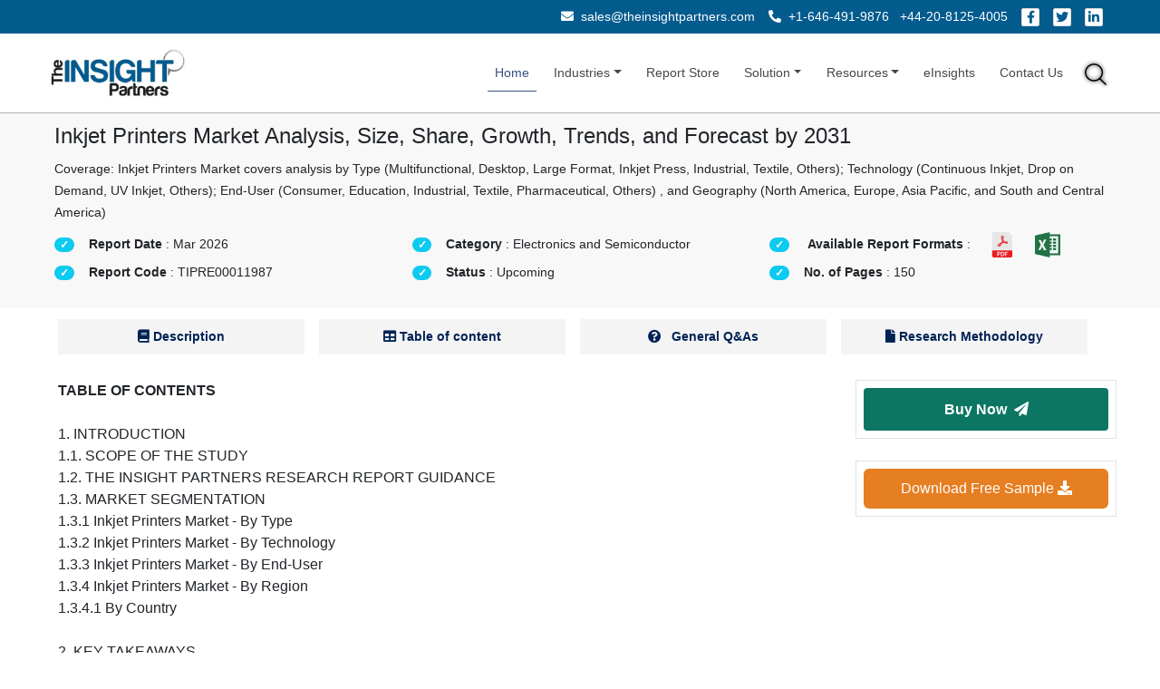

--- FILE ---
content_type: text/html; charset=UTF-8
request_url: https://www.theinsightpartners.com/reports/toc/inkjet-printers-market
body_size: 37466
content:
    <!DOCTYPE html>
    <html>
    <head>
<!-- Google Tag Manager -->
<script>(function(w,d,s,l,i){w[l]=w[l]||[];w[l].push({'gtm.start':
new Date().getTime(),event:'gtm.js'});var f=d.getElementsByTagName(s)[0],
j=d.createElement(s),dl=l!='dataLayer'?'&l='+l:'';j.async=true;j.src=
'https://www.googletagmanager.com/gtm.js?id='+i+dl;f.parentNode.insertBefore(j,f);
})(window,document,'script','dataLayer','GTM-MFN54GV');</script>
<!-- End Google Tag Manager -->


    	<meta charset="utf-8">
    	  <meta name="google-site-verification" content="uxWG8vTTm6lUD4FNJXgdMZ4jtU_giQW-YldL8_331cU" />
    	<meta name='robots' content='noindex,follow, max-image-preview:large, max-snippet:-1, max-video-preview:-1' />
                
        <meta name="viewport" content="width=device-width, initial-scale=1, user-scalable=yes">
    	<link rel="shortcut icon" type="image/x-icon" href="https://www.theinsightpartners.com/assets/images/favicon.ico">
    	<title>Inkjet Printers Market: Table of Contents</title>
    	<meta name="keywords" content="Inkjet Printers Market, Inkjet Printers Market Size, Inkjet Printers Market Share, Inkjet Printers Market Growth, Inkjet Printers Market Report, Inkjet Printers Market Trends, Inkjet Printers Market Analysis, Inkjet Printers Market Forecast"> 
        <meta name="description" content="Check the Complete Table of Contents for Inkjet Printers Market with all chapters">
        <meta http-equiv="content-language" content="en"/>   
     
    	<meta name="msvalidate.01" content="56EAB6D54537C1A506AD5B85E82677DB" /> 
        <meta http-equiv="X-UA-Compatible" content="IE7"> 
        <meta http-equiv="X-UA-Compatible" content="chrome=1">  
        <meta name="apple-mobile-web-app-capable" content="yes" />  
        <meta name="twitter:site" content="@TIPMarketTrends" /> 
        <meta property="twitter:account_id" content="862231373725147137" /> 
        <meta property="fb:page_id" content="177838782590779" /> 
        <meta name="author" content="The Insight Partners, https://www.theinsightpartners.com/" /> 
        <meta name="copyright" content="The Insight Partners, https://www.theinsightpartners.com/, All right reserved." /> 
        <meta name="classification" content="Custom Market Research" /> 
        <meta name="distribution" content="Global" />  
        <meta name="language" content="EN" /> 
        <meta name="coverage" content="worldwide"> 
        <meta name="rating" content="general">
        <meta name="document-classification" content=" Market Research Services" /> 
        <meta name="document-type" content="Public" /> 
        <meta name="Page-Topic" content=" Market Research" /> 
        <meta name="twitter:card" content="summary_large_image" />  
        <meta name="twitter:site" content="@TIPMarketTrends" />
        
        <meta property="og:locale" content="en_US" />
        <meta property="og:type" content="article" />
        <meta property="og:title" content="Inkjet Printers Market: Table of Contents" />
        <meta property="og:description" content="Check the Complete Table of Contents for Inkjet Printers Market with all chapters" />
        <meta property="og:url" content="https://www.theinsightpartners.com/reports/inkjet-printers-market" />
        <meta property="og:site_name" content="The Insight Partners" />
        <meta property="article:publisher" content="https://www.facebook.com/theinsightpartners/" />
    	 
            
        <meta property="og:image" content="https://www.theinsightpartners.com/assets/rd-new-images/by_cagr/inkjet-printers-market-cagr.webp" />
        <link rel="alternate" type="application/rss+xml" href="https://www.theinsightpartners.com/feed" title="The Insight Partners">
        
    	<link defer href="https://cdn.jsdelivr.net/npm/bootstrap@5.2.3/dist/css/bootstrap.min.css" rel="stylesheet">
      	<link defer type="text/css" href="https://use.fontawesome.com/releases/v5.1.0/css/all.css" rel="stylesheet"> 
      	<!--<link href="https://www.theinsightpartners.com/assets/css/animate.min.css" rel="stylesheet">  	
      	<link rel="stylesheet" type="text/css" href="https://www.theinsightpartners.com/assets/css/owl-carousel/owl.carousel.min.css">
        <link rel="stylesheet" type="text/css" href="https://www.theinsightpartners.com/assets/css/owl-carousel/owl.theme.min.css"> -->
        <link rel="stylesheet" type="text/css" href="https://www.theinsightpartners.com/assets/css/custom.css"> 
        <link rel="stylesheet" type="text/css" href="https://www.theinsightpartners.com/assets/css/new/tip-top-fluid-patch.css"> 
        <link rel="stylesheet" href="https://use.fontawesome.com/releases/v5.15.4/css/all.css">
    
       	 
      	
    </head>
    <script type="text/javascript">
      window.$crisp = [];
      window.CRISP_WEBSITE_ID = "60432585-c0e3-4d01-9a00-91005cb2b39d";
    
      setTimeout(function() {
        var d = document;
        var s = d.createElement("script");
        s.src = "https://client.crisp.chat/l.js";
        s.async = 1;
        d.getElementsByTagName("head")[0].appendChild(s);
      }, 5000);
    </script>

    <body style="overflow-x: visible;">	
    
        <!-- Google Tag Manager (noscript) -->
<noscript><iframe src="https://www.googletagmanager.com/ns.html?id=GTM-MFN54GV" height="0" width="0" style="display:none;visibility:hidden"></iframe></noscript>
<!-- End Google Tag Manager (noscript) -->

    
    	<style>
    	    #tip__header {
                z-index: 3;
                position: sticky;
                top: 0px;
            }
            
            /*.col-md-3{flex:0 0 auto;width:25%}
            .col-md-9{flex:0 0 auto;width:75%}*/
    	</style>
    	
    	<!-- Header Starts-->
    	<header id="tip__header">
    	    
    	    <div class="top-contact-bar py-2  text-white">
    <div class="container-fluid px-sm-4">
        <div class="d-block d-sm-flex justify-content-sm-end align-items-sm-center text-center text-sm-end gap-2 gap-sm-4 px-sm-4">
         
                  <!-- Email -->
            <div class="mb-2 mb-sm-0">
            <a href="mailto:sales@theinsightpartners.com" class="text-white text-decoration-none">
            <i class="fas fa-envelope me-1"></i> sales@theinsightpartners.com            </a>
            </div>
             
                  <!-- Phone Numbers -->
            <div class="mb-2 mb-sm-0">
            <a href="tel:+1-646-491-9876" class="text-white text-decoration-none me-2">
            <i class="fas fa-phone-alt me-1"></i> +1-646-491-9876            </a>
            <a href="tel:+44-20-8125-4005" class="text-white text-decoration-none">
                      +44-20-8125-4005            </a>
            </div>
             
                  <!-- Social Icons -->
            <div class="d-flex justify-content-center justify-content-sm-end gap-2">
            <a href="https://www.facebook.com/theinsightpartners/" target="_blank" class="text-white social-icon" aria-label="Facebook">
            <i class="fab fa-facebook-f"></i>
            </a>
            <a href="https://x.com/tipmarkettrends" target="_blank" class="text-white social-icon" aria-label="Twitter">
            <i class="fab fa-twitter"></i>
            </a>
            <a href="https://www.linkedin.com/company/the-insight-partners/" target="_blank" class="text-white social-icon" aria-label="LinkedIn">
            <i class="fab fa-linkedin-in"></i>
            </a>
            </div>
     
        </div>
    </div>
</div>    	    
    	    <!-- Navbar -->
    		<!-- <nav class="navbar navbar-expand-sm navbar-light" style="background-image: linear-gradient(to bottom, white, transparent);"> -->
    		<nav class="navbar navbar-expand-sm navbar-light">
    		  <div class="container-fluid px-sm-5">
    		    <a class="navbar-brand" href="https://www.theinsightpartners.com">
    		    	 <!-- <img src="img/tip-logo-white.png" width="170" height="60" alt="The Insight Partners - Logo"> -->
    		    	 <img src="https://www.theinsightpartners.com/assets/images/other/theinsightpartnes-logo.png" width="165" height="61" alt="The Insight Partners - Logo" class="gt-tip-logo">
    		    </a>
    		    <button class="navbar-toggler" type="button" data-bs-toggle="collapse" data-bs-target="#collapsibleNavbar">
    		      <span class="navbar-toggler-icon"></span>
    		    </button>
    		    <div class="collapse navbar-collapse" id="collapsibleNavbar">
    			    <ul class="navbar-nav ms-auto align-items-center">
    			        <li class="nav-item">
    			          <a class="nav-link active" href="https://www.theinsightpartners.com">Home</a>
    			        </li>
    			        <li class="nav-item dropdown">
    					  <a class="nav-link dropdown-toggle" href="#" role="button" data-bs-toggle="dropdown">Industries</a>
    					    <ul class="dropdown-menu">
    						      							<li><a class="dropdown-item" href="https://www.theinsightpartners.com/categories/aerospace-and-defense/">Aerospace and Defense</a></li> 
    							    							<li><a class="dropdown-item" href="https://www.theinsightpartners.com/categories/automotive-and-transportation/">Automotive and Transportation</a></li> 
    							    							<li><a class="dropdown-item" href="https://www.theinsightpartners.com/categories/banking-financial-services/">Banking, Financial Services, and Insurance</a></li> 
    							    							<li><a class="dropdown-item" href="https://www.theinsightpartners.com/categories/chemicals-and-materials/">Chemicals and Materials</a></li> 
    							    							<li><a class="dropdown-item" href="https://www.theinsightpartners.com/categories/consumer-goods/">Consumer Goods</a></li> 
    							    							<li><a class="dropdown-item" href="https://www.theinsightpartners.com/categories/electronics-and-semiconductor/">Electronics and Semiconductor</a></li> 
    							    							<li><a class="dropdown-item" href="https://www.theinsightpartners.com/categories/energy-and-power/">Energy and Power</a></li> 
    							    							<li><a class="dropdown-item" href="https://www.theinsightpartners.com/categories/food-and-beverages/">Food and Beverages</a></li> 
    							    							<li><a class="dropdown-item" href="https://www.theinsightpartners.com/categories/life-sciences/">Life Sciences</a></li> 
    							    							<li><a class="dropdown-item" href="https://www.theinsightpartners.com/categories/manufacturing-and-construction/">Manufacturing and Construction</a></li> 
    							    							<li><a class="dropdown-item" href="https://www.theinsightpartners.com/categories/technology-media-and-telecomunications/">Technology, Media and Telecommunications</a></li> 
    							    						</ul>
    					</li>    
    					
    					<li class="nav-item">
			                <a class="nav-link " href="https://www.theinsightpartners.com/reportstype">Report Store</a>
			            </li>
    					
    					<li class="nav-item dropdown">
    					  <a class="nav-link dropdown-toggle " href="#" role="button" data-bs-toggle="dropdown">Solution</a>
    					  <ul class="dropdown-menu">
    					    <li><a class="dropdown-item" href="https://www.theinsightpartners.com/syndicate-research">Syndicate Research</a></li>
    					    <li><a class="dropdown-item" href="https://www.theinsightpartners.com/eInsights">Intelligence Cloud - eInsights</a></li>
    					    <li><a class="dropdown-item" href="https://www.theinsightpartners.com/consulting">Custom Consulting</a></li>
    					  </ul>
    					</li>
    					
    					<li class="nav-item dropdown">
						  <a class="nav-link dropdown-toggle " href="#" role="button" data-bs-toggle="dropdown">Resources</a>
						  <ul class="dropdown-menu">
						    <li><a class="dropdown-item" href="https://www.theinsightpartners.com/press-releases">Press Releases</a></li>
						    <li><a class="dropdown-item" href="https://www.theinsightpartners.com/blog/">Blog</a></li>
						    <li><a class="dropdown-item" href="https://www.theinsightpartners.com/whitepaper">Whitepaper</a></li>
						    <li><a class="dropdown-item" href="https://www.theinsightpartners.com/webinars">Webinars</a></li>
						    <li><a class="dropdown-item" href="https://www.theinsightpartners.com/case-studies" aria-label="Case Studies">Case Studies</a></li>
						    <li><a class="dropdown-item" href="https://www.theinsightpartners.com/media" aria-label="Media Citations">Media Citations</a></li>
						    <li><a class="dropdown-item" href="https://www.theinsightpartners.com/authors" aria-label="Authors">Authors</a></li>
						   </ul>
					    </li> 
    
    					<li class="nav-item nav-item-eInsights position-relative">
    			          <a class="nav-link" href="https://www.theinsightpartners.com/eInsights">eInsights</a>
    			          <a href="https://www.tipknowledge.com/subscription/"><span>Login </span></a>
    			        </li>
    
    					<li class="nav-item">
    			          <a class="nav-link" href="https://www.theinsightpartners.com/contact-us">Contact Us</a>
    			        </li>
    			        
                        <!--<li class="nav-item gt-social-icon mt-2">
    			            <span class="nav-link">
    			              <a href="https://www.facebook.com/theinsightpartners/" class="px-1" target="_blank"><span class="bg-social-16 bg-facebook"></span></a>
    			              <a href="https://twitter.com/tipmarkettrends" target="_blank" class="px-2"><span class="bg-social-16 bg-twitter"></span></a>
    			              <a href="https://www.linkedin.com/company/the-insight-partners/" target="_blank" class="px-2"><span class="bg-social-16 bg-linkedin"></span></a>
    		                </span>
    			        </li>-->
    			        
    			        <style>
                        	.goog-logo-link {
                           		display:none !important;
                        	}
                        
                        	.goog-te-gadget {
                        	   color: transparent !important;
                        	}
                        
                        	.goog-te-gadget .goog-te-combo {
                        	   color: #000 !important;
                        	   border: 0;
                               border-radius: 2px;
                        	}
                        
                        	#google_translate_element {
                        	  color: transparent;
                        	}
                        	#google_translate_element a {
                        	  display: none;
                        	}
                        	
                        	.goog-te-gadget img{
                                display:none !important;
                            }
                            body > .skiptranslate {
                                display: none;
                            }
                            body {
                                top: 0px !important;
                            }
                            
                            .gt-tip-teal{
                                background-color: #0c7663 !important;
                                color: #fff !important;
                                
                            }
                            
                            .buy-lead{
                                padding: .71rem !important;
                                font-size: 16px !important;
                            } 
                             
                        </style>
    			        
    			        <li class="nav-item mt-2">
    			            <button class="btn nav-link" data-bs-toggle="modal" data-bs-target="#gtSearchModal"> 		              
    			             <span class="bg-social-24 bg-search"></span>
                        	</buttton>
    			        </li>	 
    			        
    			        
    			    </ul>
    		    </div>
    		  </div>
    		</nav><!-- ./Navbar -->
    	</header><!-- Header Ends-->

<style>
span.select2-results {
	position: absolute;
    width: 18rem;
    border: 1px solid lightgray;
    background: white;
}

.select2-search--dropdown {
	width: 17rem;
}
span.select2-dropdown.select2-dropdown--below {
    border: 0;
}

span.select2.select2-container.select2-container--default {
    width: 7rem !important;
    text-align: center !important;
}

.select2-container--default .select2-selection--single {
	border-radius: 0 !important;
    padding: .35rem;
    background:#e9ecef !important;
    border-color: #ced4da !important;
}
.select2-container .select2-selection--single{
	height: auto!important;
}

.select2-container .select2-selection--single .select2-selection__rendered {
    padding-left: 0 !important;
    padding-right: 0 !important;
    text-overflow: unset !important;
    font-size: 14px !important;
}

.select2-container--default .select2-selection--single .select2-selection__arrow{
    top: 6px !important;
}
.gt-submit-btn {
    background-image: linear-gradient(360deg, #52625c, #8fb8ff);
}
.gt-sample-form .input-group-text {
  width: 7rem;
  margin: 0 auto;
  display: block;
  padding: 0.5rem;
  color: lightslategray;
}
.gt-sample-form .row > small {
    width: auto !important;
}

.select2-container.select2-container--default.select2-container--open  {
  z-index: 5000;
}

#gtInquiryForm .modal-dialog{
    max-width: 65% !important;
}


#gtRdPage .gt-pill-container .nav-pills .nav-link.active, #gtRdPage .gt-pill-container .nav-pills .show>.nav-link{
    padding:0.5rem !important;
}
#gtRdPage .gt-pill-container{
    background:none;
}
.nav-pills .nav-item .active{
    background:#065a8b !important;
    color:white !important;
}
.nav-pills .nav-item {
    background:#e6e6e670;
    margin-right:1rem;
}
.btnDiv {
    flex-direction: column;
}

#gtRdPage .gt-banner-row {
    background-image: none;
    background-color: #e6e6e64d;
}

@media only screen and (max-width: 767px){
    
      .nav-pills .nav-item {
        margin-right:0.3rem !important;
    }
    #gtRdPage .gt-pill-container .nav-pills .nav-link.active, #gtRdPage .gt-pill-container .nav-pills .show>.nav-link{
      padding:0.85rem !important;
    }
    #gtRdPage .gt-pill-container {
        margin:0 !important;
        padding:0 !important;
    }
    

  #gtRdPage .gt-banner-row{
        background-image:none !important;
        background-color:white !important;
    }
     *{
        font-size:1rem !important;
        line-height:1.6;
    }
    #gtRdPage .gt-banner-row{
        background-image:none !important;
        background-color:white !important;
    }
    #gtRdPage #gtRelRep .gt-rel-rep-h {
        height: 7.85rem;
        overflow: hidden;
    }

}
@media only screen and (max-width: 991px){
    
    #gtInquiryForm .modal-dialog {
        max-width: 90% !important;
    }
    
    .report-div li {
        font-size: 85% !important;
    }
}


</style>
<link rel="stylesheet" href="https://cdn.jsdelivr.net/npm/select2@4.0.13/dist/css/select2.min.css"/>    	
    
    	<!-- RD Page -->
    	<main id="gtRdPage">
    		<!-- Banner -->
    		<section class="container-fluid">
    			<div class="row gt-banner-row px-sm-5 py-3 py-md-2" style="background-position: center;">
			    	<div class="col-md-12 col-12">
						<h1 class="fs-4">    						Inkjet Printers Market Analysis, Size, Share, Growth, Trends, and Forecast by 2031    					</h1>
    					<p class="gt-lh-1p7 gt-fs-90 my-2 mx-0">Coverage: Inkjet Printers  Market covers analysis  by Type (Multifunctional, Desktop, Large Format, Inkjet Press, Industrial, Textile, Others); Technology (Continuous Inkjet, Drop on Demand, UV Inkjet, Others); End-User (Consumer, Education, Industrial, Textile, Pharmaceutical, Others) , and Geography (North America, Europe, Asia Pacific, and South and Central America)</p>
                    <!--<p class="mb-1"><span class="badge d-inline-block rounded-pill p-2 px-3 text-uppercase gt-tip-blue gt-tip-bg-lightBlue2 ">Publication Month : <b>Apr 2024</b></span> </p>-->
        				
        					<div class="gt-rep-meta gt-fs-75">
        					<div class="row mb-3">
        						<div class="col-sm-4 col-12">
        							<ul class="list-inline list-unstyled gt-rep-text mb-0">
        							            							    <li><b>Report Date</b> : Mar 2026        								<li><b>Report Code</b> : TIPRE00011987        								        								</li>
        							</ul>
        						</div>
        						<div class="col-sm-4 col-12">
        							<ul class="list-inline list-unstyled gt-rep-btn mb-0">	
        						    	<li><b>Category</b> : Electronics and Semiconductor</li>
        						    	<li><b>Status</b> : Upcoming</li>
        						    	<li></li>
        							</ul>
        						</div>
        						<div class="col-sm-4 col-12">
        						    <ul class="list-inline list-unstyled gt-rep-btn mb-0">
        						        <li> <b>Available Report Formats</b> :  <img class="mx-3" fetchpriority="high" loading="lazy" src="https://www.theinsightpartners.com/assets/images/rep_format_pdf.png" alt="pdf-format">
                                         <img fetchpriority="high" loading="lazy" src="https://www.theinsightpartners.com/assets/images/rep_format_excel.png" alt="excel-format"></li>
        						                								<li><b>No. of Pages</b> : 150</li> 
        								        								<li></li>
        						    </ul>      
        						</div>   
        					</div>
        				</div>
        				
        		        </div>
        			
        			</div>
    			</div>
    		</section>
    		<!-- ./Banner -->
    		
    		
    		<section class="container-fluid">	
    			<div class="mx-sm-5 gt-pill-container px-1 rounded">				
    				<!-- Nav pills -->
    				<style>
    				.gt-tip-teal{
                        background-color: #0c7663 !important;
                        color: #fff !important;
                        
                    }
                    
                    .buy-lead{
                        padding: .71rem !important;
                        font-size: 16px !important;
                    }
    				</style>
    				<ul class="nav nav-pills py-1 nav-justified align-items-center d-flex flex-column d-md-flex flex-md-row">
    				  <li class="nav-item w-100 mb-2 mb-md-0">
    				      
    				    <a class="nav-link" href="https://www.theinsightpartners.com/reports/inkjet-printers-market" ><i class="fa fa-book"></i> Description</a>
    				  </li>
    				  <li class="nav-item w-100 mb-2 mb-md-0">
    				                                  <a class="nav-link sendrequest" data-val="Tocrequest" href="#upcomingTocTab" data-bs-toggle="tab" role="tab" aria-controls="upcomingTocTab" aria-selected="false"><i class="fa fa-table"></i> Table of content</a>
                          
                        
    				  </li>
    				  <li class="nav-item w-100 mb-2 mb-md-0">
    				    <!--<a class="nav-link" data-bs-toggle="pill" href="#companies"><i class="fa fa-industry"></i> Companies</a>-->
    				    <a class="nav-link" data-bs-toggle="pill" href="#general_QA"> <i class="fas fa-question-circle me-2"></i> General Q&As</a>
    				  </li>
    				  <li class="nav-item w-100">
    				    <a class="nav-link" href="https://www.theinsightpartners.com/reports/rm/inkjet-printers-market" ><i class="fa fa-file"></i> Research Methodology</a> <!-- data-bs-toggle="pill" href="#researchMethod" -->
    				  </li>
    				  <!--<li class="nav-item">
    				    <a class="nav-link gt-cursor-pointer" data-bs-toggle="modal" data-bs-target="#gtInquiryForm"><i class="fa fa-download"></i> Free Download Sample</a>
    				  </li>-->
    				</ul>
    			</div>		
    		</section>
    		<br/>
    		<section class="container-fluid gt-tabs-content-container px-sm-5">	
    			<div class="gt-sticky-div float-end ms-3">
    				<!-- Price Details --> 
    				<div class="p-2 border">
    				<button id="rd-buy-now" class="btn btn-outline-secondary buy-now btn-sm w-100 p-2 text-center fw-bold gt-tip-teal border-0 buy-lead" data-price="4450" data-code="TIPRE00011987" data-id="11564" data-title="Inkjet Printers Market Size and Forecasts (2021 - 2031), Global and Regional Share, Trends, and Growth Opportunity Analysis Report Coverage: by Type (Multifunctional, Desktop, Large Format, Inkjet Press, Industrial, Textile, Others); Technology (Continuous Inkjet, Drop on Demand, UV Inkjet, Others); End-User (Consumer, Education, Industrial, Textile, Pharmaceutical, Others) , and Geography (North America, Europe, Asia Pacific, and South and Central America)" data-cust-title="inkjet-printers-market">Buy&nbsp;Now&nbsp;&nbsp;<i class="fas fa-paper-plane"></i></button>
    				</div>
                    <!--<div class="border border-white p-1 shadow mb-3 g-report-page-subs bg-white">    
                        <div class="p-2 text-center h5 text-uppercase bg-light mb-3">PRICING</div>
    
                                                        <div class="mt-3 text-center">
                                    <p class="h2 gt-lprice mb-0">$4450</p> 
                                </div> 
                                                    <div class="m-3">
                            <input type="hidden" name="license_type" id="license_type" value="Single User License">
                                                             <input type="hidden" id="Excel_Datapack" value="2000">
                                <input type="hidden" id="Single_User_License" value="4450">
                                <input type="hidden" id="Site_License" value="6450">
                                <input type="hidden" id="Enterprise_License" value="8450">
                                <span id="checkLoad1"></span>
                                <input type="hidden" id="Excel_Datapack_Discount" value="2000">
                                <input type="hidden" id="Single_User_License_Discount" value="0">
                                <input type="hidden" id="Site_License_Discount" value="0">
                                <input type="hidden" id="Enterprise_License_Discount" value="0">
                               <button id="rd-buy-now" class="btn btn-outline-secondary buy-now btn-sm w-100 p-2 text-center fw-bold text-uppercase gt-tip-teal border-0" data-price="4450" data-code="TIPRE00011987" data-id="11564" data-title="Inkjet Printers Market Size and Forecasts (2021 - 2031), Global and Regional Share, Trends, and Growth Opportunity Analysis Report Coverage: by Type (Multifunctional, Desktop, Large Format, Inkjet Press, Industrial, Textile, Others); Technology (Continuous Inkjet, Drop on Demand, UV Inkjet, Others); End-User (Consumer, Education, Industrial, Textile, Pharmaceutical, Others) , and Geography (North America, Europe, Asia Pacific, and South and Central America)" data-cust-title="inkjet-printers-market">Buy Now</button>
                        </div>
    
                        <div class="px-3">
                                                        <div class="gInputRadio-div"> 
                                <div class="gInputRadio">       
                                    <div class="d-flex justify-content-between align-items-center mb-3">
                                        <div>
                                            <label for="exceldata_pack" class="gt-reportprice" data-val="Excel Datapack">
                                                <input type="radio" name="license_value"  value="2000" data-val="0" data-original-price="2000"  id="exceldata_pack">
                                                <span class="fa fa-circle-notch fa-lg curRadio" aria-hidden="true"></span>
                                                <span class="fa fa-check-circle fa-lg newRadio" aria-hidden="true"></span> 
                                            	<span class="small text-uppercase gt-site-license">Excel Datapack</span>
                                            </label>
                                        </div>
                                            <div>                    
                                                <span class="text-end fw-bold woocommerce-Price-amount amount">
                                                    <i class="fas fa-info-circle fa-lg" data-bs-toggle="tooltip" title="Access to quantitative data presented in the report, i.e. market estimations and forecast. Use, presentation, and stockpiling of this information is limited to authorized users only. The document can be printed for individual use, but cannot be duplicated for eventual circulation. Other usage restrictions include but are not limited to: transmit to third parties, outside the client’s ecosystem; sub-licensing, reselling, transfer and lease rights; modification and alteration of the data; and copy or duplication of the data for commercial and non-commercial gains."></i>
                                                </span>
                                            </div>
                                    </div>
                                </div>
                            </div> 
                                                        <div class="gInputRadio-div">
                                <div class="gInputRadio">       
                                    <div class="d-flex justify-content-between align-items-center mb-3">
                                        <div>
                                            <label for="single_user" class="gt-reportprice" data-val="Single User License">
                                                <input type="radio" name="license_value" value="4450" data-val="0" data-original-price="4450" id="single_user" checked="checked">
                                                <span class="fa fa-circle-notch fa-lg curRadio" aria-hidden="true"></span>
                                                <span class="fa fa-check-circle fa-lg newRadio" aria-hidden="true"></span>
                                            	<span class="small text-uppercase gt-site-license">Single User License</span>
                                            </label>
                                        </div>
                                        <div>
                                            <span class="text-end fw-bold woocommerce-Price-amount amount">
                                                <i class="fas fa-info-circle fa-lg" data-bs-toggle="tooltip" title="One non-exclusive and non-transferable license of the report document, wherein the right to read, store, use and display the information is restricted only to the reader/purchaser of the report. Other individuals representing an organization are restricted from accessing the product. Breach in the license terms leads to violation of domestic IP laws. Other usage restrictions include but are not limited to: transmit to third parties, outside the client’s ecosystem; sub-licensing, reselling, transfer and lease rights; modification and alteration of the data; and copy or duplication of the data for commercial and non-commercial gains."></i>
                                            </span>    
                                        </div>
                                    </div>
                                </div>
                            </div>
    
                            <div class="gInputRadio-div">
                                <div class="gInputRadio">
                                    <div class="d-flex justify-content-between align-items-center mb-3">
                                        <div>    
                                            <label for="site_user" class="gt-reportprice" data-val="Site License">
                                                <input type="radio" name="license_value" value="6450" data-val="0" data-original-price="6450" id="site_user">
                                                <span class="fa fa-circle-notch fa-lg curRadio" aria-hidden="true"></span>
                                                <span class="fa fa-check-circle fa-lg newRadio" aria-hidden="true"></span>
                                            	<span class="small text-uppercase gt-site-license">Site License </span>
                                            </label>
                                        </div>
                                        <div>
                                            <span class="text-end fw-bold woocommerce-Price-amount amount">
                                                <i class="fas fa-info-circle fa-lg" data-bs-toggle="tooltip" title="With a site license, up to a limited number of individuals in an organization at one location are granted usage rights to the study report. The right to use, display, transfer, and store the contents of the report are restricted to pre-agreed individual count, as applicable. Other usage restrictions include but are not limited to: transmit to third parties, outside the client’s ecosystem; sub-licensing, reselling, transfer and lease rights; modification and alteration of the data; and copy or duplication of the data for commercial and non-commercial gains."></i>
                                            </span>    
                                        </div>
                                    </div>
                                </div>
                            </div>
    
                            <div class="gInputRadio-div">
                                <div class="gInputRadio"> 
                                    <div class="d-flex justify-content-between align-items-center mb-3">
                                        <div>
                                            <label for="enterprise_user" class="gt-reportprice" data-val="Enterprise License">
                                                <input type="radio" name="license_value" value="8450" data-val="0" data-original-price="8450" id="enterprise_user">
                                                <span class="fa fa-circle-notch fa-lg curRadio" aria-hidden="true"></span>
                                                <span class="fa fa-check-circle fa-lg newRadio" aria-hidden="true"></span>
                                            	<span class="small text-uppercase gt-site-license">Enterprise License</span>
                                            </label>
                                        </div>
                                        <div>
                                            <span class="text-end fw-bold woocommerce-Price-amount amount">
                                                <i class="fas fa-info-circle fa-lg" data-bs-toggle="tooltip" title="Grant for global and non-exclusive, machine-readable license for electronic use of the report. The right is granted to all the concerned individuals in the enterprise irrespective of location. The users will have the complete right to store, use, transfer the report or its contents within the organization and/or subsidiaries. Unlimited printed copies can also be taken by authorized users for internal distribution. Other usage restrictions include but are not limited to: transmit to third parties, outside the client’s ecosystem; sub-licensing, reselling, transfer and lease rights; modification and alteration of the data; and copy or duplication of the data for commercial and non-commercial gains."></i>
                                            </span>    
                                        </div>
                                    </div>
                                </div>
                            </div>
                        </div>
                    </div>-->
    
                    <div class="text-center my-4 p-2 border">
                  		<button class="btn gt-btn gt-tip-warning d-block mx-auto p-2 px-4 w-100" data-bs-toggle="modal" data-bs-target="#gtInquiryForm">Download Free Sample <i class="fas fa-download"></i> </button>
                  		<!--<a class="btn gt-btn gt-tip-teal mb-2 d-block mx-auto" href="https://www.theinsightpartners.com/discount/TIPRE00011987">&nbsp;&nbsp; Inquire for Discount &nbsp;&nbsp;<i class="fas fa-question-circle"></i> </a>-->
                  	</div>
    
                	<!-- ./Price Details -->
    
    	            
                </div>
                
                <!-- Page Heading/Breadcrumbs -->
                  
    
    		<!-- Tab panes -->
    		<div class="tab-content">
    			<!-- Description -->
    			<div class="tab-pane fade px-2" id="description" role="tabpanel" aria-labelledby="descriptionTab-tab">
                    <div class="card-body text-justify g-ff-verdana px-1">
                        <div class="card-body text-justify g-ff-verdana px-1"> 
                            
                                                                    <script type="application/ld+json">
                                        {
    "@context": "https://schema.org",
    "@type": "FAQPage",
    "mainEntity": [
        {
            "@type": "Question",
            "name": "What are the options available for the customization of this report?",
            "acceptedAnswer": {
                "@type": "Answer",
                "text": "Some of the customization options available based on request are additional 3-5 company profiles and country-specific analysis of 3-5 countries of your choice. Customizations are to be requested/discussed before making final order confirmation, as our team would review the same and check the feasibility...<a href='https://www.theinsightpartners.com/reports/toc/inkjet-printers-market'>Read more</a>"
            }
        },
        {
            "@type": "Question",
            "name": "What are the deliverable formats of Inkjet Printers Market report?",
            "acceptedAnswer": {
                "@type": "Answer",
                "text": "The report can be delivered in PDF/PPT format; we can also share excel dataset based on the request...<a href='https://www.theinsightpartners.com/reports/toc/inkjet-printers-market'>Read more</a>"
            }
        },
        {
            "@type": "Question",
            "name": "Which are the key players in the Inkjet Printers Market?",
            "acceptedAnswer": {
                "@type": "Answer",
                "text": "Key companies in this market are: Brother Industries, Ltd., Canon Singapore Pte. Ltd., HP Development Company, L.P., Jet Inks Private Limited, KEYENCE CORPORATION, Konica Minolta, Inc., Pannier Corporation, Seiko Epson Corporation, Videojet Technologies, Inc., Xerox Corporation..<a href='https://www.theinsightpartners.com/reports/toc/inkjet-printers-market'>Read more</a>"
            }
        },
        {
            "@type": "Question",
            "name": "What are the future trends in the Inkjet Printers Market?",
            "acceptedAnswer": {
                "@type": "Answer",
                "text": "Key future trends in this market are - Growth in home and office printing, Demand for high-quality prints, Rise in wireless printing technology..<a href='https://www.theinsightpartners.com/reports/toc/inkjet-printers-market'>Read more</a>"
            }
        },
        {
            "@type": "Question",
            "name": "What is the expected CAGR of the Inkjet Printers Market?",
            "acceptedAnswer": {
                "@type": "Answer",
                "text": "The Inkjet Printers Market is expected to register a CAGR of 7.1% from 2023-2031...<a href='https://www.theinsightpartners.com/reports/toc/inkjet-printers-market'>Read more</a>"
            }
        },
        {
            "@type": "Question",
            "name": "What are the driving factors impacting the Inkjet Printers Market?",
            "acceptedAnswer": {
                "@type": "Answer",
                "text": "The major factors impacting the Inkjet Printers Market are: Growing Demand for Home Office Printers, Advancements in Print Quality and Speed, and Increased Use of Inkjet Printers in Commercial Applications..<a href='https://www.theinsightpartners.com/reports/toc/inkjet-printers-market'>Read more</a>"
            }
        }
    ]
}                                        </script> 
                                       
                                            
                                
                                                                <p>The Inkjet Printers Market is expected to register a CAGR of 7.1% from 2025 to 2031, with a market size expanding from US$ XX million in 2024 to US$ XX Million by 2031.</p><p>The Inkjet Printers Market report covers analysis by Type (Multifunctional, Desktop, Large Format, Inkjet Press, Industrial, Textile, Others),Technology (Continuous Inkjet, Drop on Demand, UV Inkjet, Others) and End-User (Consumer, Education, Industrial, Textile, Pharmaceutical, Others). The global analysis is further broken down at the regional level and major countries. The Report Offers the Value in USD for the above analysis and segments.</p><strong>Purpose of the Report</strong><p>The report Inkjet Printers Market by The Insight Partners aims to describe the present landscape and future growth, top driving factors, challenges, and opportunities. This will provide insights to various business stakeholders, such as:</p><ul><li>Technology Providers/Manufacturers: To understand the evolving market dynamics and know the potential growth opportunities, enabling them to make informed strategic decisions.</li><li>Investors: To conduct a comprehensive trend analysis regarding the market growth rate, market financial projections, and opportunities that exist across the value chain.</li><li> Regulatory bodies: To regulate policies and police activities in the market with the aim of minimizing abuse, preserving investor trust and confidence, and upholding the integrity and stability of the market. </li></ul><p><strong>Inkjet Printers Market Segmentation</strong></p><strong>Type </strong><ul><li>Multifunctional</li><li> Desktop</li><li> Large Format</li><li> Inkjet Press</li><li> Industrial</li><li> Textile</li></ul><strong>Technology </strong><ul><li>Continuous Inkjet</li><li> Drop on Demand</li><li> UV Inkjet</li></ul><strong>End-User </strong><ul><li>Consumer</li><li> Education</li><li> Industrial</li><li> Textile</li><li> Pharmaceutical</li></ul><strong>Geography </strong><ul><li>North America</li><li> Europe</li><li> Asia-Pacific</li><li> South and Central America</li><li> Middle East and Africa</li></ul><p>Strategic Insights</p><strong>Inkjet Printers Market Growth Drivers</strong><ul><li>Increased Demand for Home Printers: The growth in working from home increases demand for inkjet printers, which can be used in home offices. This factor has contributed to an increased Inkjet Printers Market size and at the same time, competitive analysis, as brands are trying to hold the largest share in this segment. Market reports indicated that compact and affordable inkjet printers were in high demand for home applications; because of this, this trend acts as a strong driver for the global Inkjet Printers Market. This interest is heightened across regions of North America, Europe, and Asia Pacific. </li><li>Innovations in Inkjet Technologies: Innovation of inkjet technologies yields improvement in quality and speed, thereby making the inkjet printer suitable for personal and professional applications. Such improvements, therefore, can make market growth meet several consumer demands for developing business sectors. From the PEST analysis, as well as from the market trend analysis, it has been found that such innovations increased adoption in the market because business entities invest in high-quality and efficient printing solutions. Besides, this factor has also made a positive impact on the overall global market, thereby increasing the potential market size across numerous industries. </li><li>Commercial Sector Driving Growth: The inkjet printers market has gained traction in the commercial segments for advertising, packaging, and textile printing owing to its flexibility and cost-effectiveness. This growth driver provides high market size, especially because companies are demanding high-volume and high-quality print solutions. By understanding better market reports and competitive analysis, it has been found that an increased focus on personalization has made inkjet technology adoption reach company setup, driving global Inkjet Printers Market growth and providing substantial Inkjet Printers Market analysis insights.</li></ul><strong>Inkjet Printers Market Future Trends</strong><ul><li>Eco-Friendly Inks and Practices: Within the inkjet printer market, the growing demand for eco-friendly inks is required by consumers who strive for better environmental practices on behalf of companies; hence, these companies are integrating water-based and biodegradable inks into their market strategies. This is depicted by recent SWOT analyses and fluctuations in Inkjet printer market dynamics. The trend shows greener products emerging. Market forecasts also indicate such solutions are at the forefront of shaping the future competitive landscape in the global inkjet printer market. </li><li>High-Resolution, Multi-Function Devices: The demand has shifted to high-resolution, functionally multiple inkjet printers. As consumer demands for high-quality, multi-capacity devices have gone up, manufacturers are being driven to invest more in R&D, as reflected in recent strategies adopted in the market. SWOT analysis shows that resolution and functionality enhancement focuses offer a competitive edge to the manufacturers, hence driving the market dynamics and unleashing potent growth possibilities in several market forecasts over diverse regions </li><li>Wireless and Cloud-Connected Printing: It is also known that the growing adoption of wireless and cloud-connected printing has tipped the scale in the inkjet printers market due to the larger trend of smart and connected devices being adopted. This can be considered the factor that would affect the dynamics in this market as key players are embracing a cloud-based print management solution. The Inkjet Printers Market forecast reports are a testament that this connectivity trend, focused on flexibility and efficiency, is now a staple feature, as major brands seek to incorporate the feature into their market strategies as a way to remain competitive in the changing global market.</li></ul><strong>Inkjet Printers Market Opportunities</strong><ul><li>Emerging Markets' Growth Opportunities: Emerging markets of the Asia-Pacific, Latin America, and Africa offer a strong growth opportunity for inkjet printers. This is driven by increasing industrialization and economic growth in these regions. According to industry landscape analysis, while companies and households adopt new printing technologies, Inkjet Printers Market share would grow in these regions. Moreover, this type of geographic growth opportunity offers enormous market share gains. This extends the market overview from traditional markets such as North America and Europe. </li><li>Inkjet Technology in Textiles: The adoption of inkjet technology in the textile industry has numerous applications and thus opens up massive opportunities for companies looking forward to flexible and high-resolution printing solutions. This digital textile printing segment is one of the rapidly growing segments, especially in North America and Asia, due to the huge demand in these regions for qualitative high-designed textiles. This emergent direction of growth adds weight to the industry landscape, whereby firms get another touchpoint to nail market share and extend product offerings to a more varied set of applications. </li><li>Customization Trends in Printing Solutions: The inkjet printers market sees a demand for customized, industrial-grade printers that can handle very unique applications from signage to packaging. This trend of customization has opened up a value Inkjet Printers Market opportunity, particularly for those specialized sectors reliant upon high-quality, customized print solutions. Insight into the overview of the market indicates that North America remains one of the key regions for this demand, while expansion into a wider range of customization possibilities presents growth opportunities in market share within the wider global industry landscape.</li></ul><p>Market Report Scope</p><p><strong>Key Selling Points</strong></p><ul><li> Comprehensive Coverage: The report comprehensively covers the analysis of products, services, types, and end users of the Inkjet Printers Market, providing a holistic landscape.</li><li> Expert Analysis: The report is compiled based on the in-depth understanding of industry experts and analysts. </li><li> Up-to-date Information: The report assures business relevance due to its coverage of recent information and data trends. </li><li> Customization Options: This report can be customized to cater to specific client requirements and suit the business strategies aptly.</li></ul><p>The research report on the Inkjet Printers Market can, therefore, help spearhead the trail of decoding and understanding the industry scenario and growth prospects. Although there can be a few valid concerns, the overall benefits of this report tend to outweigh the disadvantages.</p>                                
                                    REGIONAL FRAMEWORK                                
                                    <div class="row">
                                        <div class="col-sm-7 col-12">
                                            <img src="https://www.theinsightpartners.com/assets/rdimages/world-geography.png" class="img-fluid h-100" alt="World Geography" />
                                        </div>
                                        <div class="col-sm-5 col-12"> 
                                            <div class="position-relative gt-si-img-div">
                                                <img src="https://www.theinsightpartners.com/assets/rdimages/upcoming/si.png" class="img-fluid" alt="Strategic Insights" />
                                                <a class="btn btn-sm btn-success gt-accessdata" href="https://www.theinsightpartners.com/sample/TIPRE00011987">Access Data</a> 
                                            </div>    
                                            
                                            <div class="card text-center border-0 mb-3 bg-light" id="gtAskAnalyst">
            					                <h2 class="h4 fw-bold text-uppercase bg-light py-3 gt-tip-blue">Have a question?</h2>
            						            <div class="row justify-content-center align-items-center">
            						              	  <div class="col-xl-4 col-sm-5 col-12">
            						                  	<img src="https://www.theinsightpartners.com/assets/naveen-chittaragi.png" class="img-fluid rounded-circle gt-analyst-img my-2" height="150" width="128" alt="Analyst" />
            						                  	<p class="fw-bold text-uppercase text-center">Naveen</p> 
            						          	     </div>
            						              	<div class="col-lg-8 col-12 ps-lg-0 px-4">
            						          	  		<p class="">Naveen will walk you through a 15-minute call to present the report’s content and answer all queries if you have any. </p>
            						              		<a href="https://www.theinsightpartners.com/speak-to-analyst/TIPRE00011987" target="_blank" class="mb-3 d-block text-center position-relative">    
            						          	  		    <img src="https://www.theinsightpartners.com/assets/images/speak_analyst.gif" height="100" width="150" class="img-fluid g-sta-btn mt-2" alt="Analyst" />
            						          	  		    <span class="small">&nbsp;&nbsp;Speak&nbsp;to&nbsp;Analyst</span>
            						          	  		</a>
            						                </div>
            						            </div>
    						          	    </div>
    						          	    
                                        </div>
                                    </div>
                                        
                                    <div class="container-fluid gt-download-brochure my-4 border rounded-3">
                    		                <div class="row align-items-center p-sm-3">
                    		                  <div class="col-sm-3 col-12 text-center">
                    		                  	<button class="btn gt-btn gt-tip-warning d-block mx-auto p-2 px-4 w-100" data-bs-toggle="modal" data-bs-target="#gtInquiryForm">Download Free Sample <i class="fas fa-download"></i> </button>
                    		                  </div>
                    		                  <div class="col-sm-3 text-center">
                    		                   	<a class="btn gt-btn gt-tip-teal d-block mx-auto p-2 px-4" href="https://www.theinsightpartners.com'/discount/'TIPRE00011987">&nbsp;&nbsp; Inquire for Discount &nbsp;&nbsp; <i class="fas fa-question-circle"></i> </a>
                    		                  </div>
                    		                  <div class="col-sm-6 col-12">
                    		                  	<ul class="mb-0">        
                                                    <li>Sample PDF showcases the content structure and the nature of the information with qualitative and quantitative analysis.</li>
                                                    <li>Request discounts available for Start-Ups & Universities</li>
                                                </ul>
                    		                  </div>
                    		                </div> 
                    		        </div>
                                    
                                    MARKET PLAYERS                                
                                                                   
                                <div class="row">    
                                    <div class="col-sm-6 col-12">
                                        <div class="position-relative gt-upcoming-img-div">
                                            <img src="https://www.theinsightpartners.com/assets/rdimages/upcoming/electronics-and-semiconductor.jpg" alt="electronics-and-semiconductor" width="500" height="320"> 
                                            <a class="btn btn-sm btn-success gt-accessdata" href="https://www.theinsightpartners.com/sample/TIPRE00011987">Access Data</a> 
                                        </div>
                                    </div>
                                    <div class="col-sm-6 col-12">
                                         <center>
                                            <img src="https://www.theinsightpartners.com/assets/rdimages/research-criteria.png" alt="Research Criteria" class="img-fluid">
                                         </center>
                                    </div>
                                </div>
                                
                                    <center>
                                        <div class="container-fluid gt-download-brochure my-4 border rounded-3">
                        		                <div class="row align-items-center p-sm-3">
                        		                  <div class="col-sm-3 col-12 text-center">
                        		                  	<button class="btn gt-btn gt-tip-warning d-block mx-auto p-2 px-4 w-100" data-bs-toggle="modal" data-bs-target="#gtInquiryForm">Download Free Sample <i class="fas fa-download"></i> </button>
                        		                  </div>
                        		                  <div class="col-sm-3 text-center">
                        		                   	<a class="btn gt-btn gt-tip-teal d-block mx-auto p-2 px-4" href="https://www.theinsightpartners.com'/discount/'TIPRE00011987">&nbsp;&nbsp; Inquire for Discount &nbsp;&nbsp; <i class="fas fa-question-circle"></i> </a>
                        		                  </div>
                        		                  <div class="col-sm-6 col-12">
                        		                  	<ul class="mb-0">        
                                                        <li>Sample PDF showcases the content structure and the nature of the information with qualitative and quantitative analysis.</li>
                                                        <li>Request discounts available for Start-Ups & Universities</li>
                                                    </ul>
                        		                  </div>
                        		                </div> 
                        		        </div>                        
                                    </center>
                             
                                                        </div>
                        
                        <!-- Segments Covered -->
    						
    						<div id="gtRdSegments">
    							<div class="row my-4">
    								<div class="col-sm-3 col-12 text-center">
    									<div class="px-3"> 
    										<img src="https://www.theinsightpartners.com/assets/rdimages/report_coverage.png" class="img-fluid" alt="Report Coverage" width="80" height="133" /> 
    										<h5 class="fw-bold text-uppercase my-3">Report Coverage</h5>
    										<p class="fs-5 text-center mb-4">Revenue forecast, Company Analysis, Industry landscape, Growth factors, and Trends</p>
    									</div>
    								</div> 
    								
    								<div class="col-sm-3 col-12 text-center"> 
    									<div class="px-3"> 
    										<img src="https://www.theinsightpartners.com/assets/rdimages/segment_covered.png" class="img-fluid" alt="Segment Covered" width="80" height="133" /> 
    										<h5 class="fw-bold text-uppercase my-3">Segment Covered</h5>
    										<p class="fs-5 text-center mb-4"><span class="gt-blur-text">This text is related <br /> to segments covered.</span></p>
    									</div>
    								</div>
    								
    								<div class="col-sm-3 col-12 text-center"> 
    									<div class="px-3"> 
    										<img src="https://www.theinsightpartners.com/assets/rdimages/regional_scope.png" class="img-fluid" alt="Regional Scope" width="80" height="133" /> 
    										<h5 class="fw-bold text-uppercase my-3">Regional Scope</h5>
    										<p class="fs-5 text-center mb-4">North America, Europe, Asia Pacific, Middle East & Africa, South & Central America</p>
    									</div>
    								</div> 
    
    								<div class="col-sm-3 col-12 text-center">
    									<div class="px-3"> 
    										<img src="https://www.theinsightpartners.com/assets/rdimages/country_scope.png" class="img-fluid" alt="Country Scope" width="80" height="133" /> 
    										<h5 class="fw-bold text-uppercase my-3">Country Scope</h5>
    										<p class="fs-5 text-center mb-4"><span class="gt-blur-text">This text is related <br /> to country scope.</span></p>
    									</div>
    								</div>
    
    							</div>
    						</div>
    						
                
                       	<!-- FAQ -->
                       	                        <div id="accordion" class="faq-content mt-lg-5 my-4 gt-faq">
    		                <h2 class="h3 text-secondary">Frequently Asked Questions</h2>
    		                <hr />
    		                <div class="row">
    			                  
                                <div class="col-sm-6 col-12">
    			                	<div class="card">
    				                    <a class="text-reset text-decoration-none gt-toggle-accordion" data-bs-toggle="collapse" href="#collapse178635">
    					                  	<div class="card-header d-flex align-items-center">
    					                   		<i class="fas fa-angle-down me-4"></i>
    					                       What are the options available for the customization of this report?    					                 	</div>
    				                   	</a> 
    				                  <div id="collapse178635" class="collapse" data-bs-parent="#accordion">
    				                    <div class="card-body">
    				                    	<p> Some of the customization options available based on request are additional 3-5 company profiles and country-specific analysis of 3-5 countries of your choice. Customizations are to be requested/discussed before making final order confirmation, as our team would review the same and check the feasibility. </p>
    				                 	</div>
    				                  </div>
    				                </div>
    				            </div>
    				              
                                <div class="col-sm-6 col-12">
    			                	<div class="card">
    				                    <a class="text-reset text-decoration-none gt-toggle-accordion" data-bs-toggle="collapse" href="#collapse178634">
    					                  	<div class="card-header d-flex align-items-center">
    					                   		<i class="fas fa-angle-down me-4"></i>
    					                       What are the deliverable formats of Inkjet Printers Market report?    					                 	</div>
    				                   	</a> 
    				                  <div id="collapse178634" class="collapse" data-bs-parent="#accordion">
    				                    <div class="card-body">
    				                    	<p> The report can be delivered in PDF/PPT format; we can also share excel dataset based on the request. </p>
    				                 	</div>
    				                  </div>
    				                </div>
    				            </div>
    				              
                                <div class="col-sm-6 col-12">
    			                	<div class="card">
    				                    <a class="text-reset text-decoration-none gt-toggle-accordion" data-bs-toggle="collapse" href="#collapse178633">
    					                  	<div class="card-header d-flex align-items-center">
    					                   		<i class="fas fa-angle-down me-4"></i>
    					                       Which are the key players in the Inkjet Printers Market?    					                 	</div>
    				                   	</a> 
    				                  <div id="collapse178633" class="collapse" data-bs-parent="#accordion">
    				                    <div class="card-body">
    				                    	<p> Key companies in this market are: Brother Industries, Ltd., Canon Singapore Pte. Ltd., HP Development Company, L.P., Jet Inks Private Limited, KEYENCE CORPORATION, Konica Minolta, Inc., Pannier Corporation, Seiko Epson Corporation, Videojet Technologies, Inc., Xerox Corporation </p>
    				                 	</div>
    				                  </div>
    				                </div>
    				            </div>
    				              
                                <div class="col-sm-6 col-12">
    			                	<div class="card">
    				                    <a class="text-reset text-decoration-none gt-toggle-accordion" data-bs-toggle="collapse" href="#collapse178632">
    					                  	<div class="card-header d-flex align-items-center">
    					                   		<i class="fas fa-angle-down me-4"></i>
    					                       What are the future trends in the Inkjet Printers Market?    					                 	</div>
    				                   	</a> 
    				                  <div id="collapse178632" class="collapse" data-bs-parent="#accordion">
    				                    <div class="card-body">
    				                    	<p> Key future trends in this market are - Growth in home and office printing, Demand for high-quality prints, Rise in wireless printing technology </p>
    				                 	</div>
    				                  </div>
    				                </div>
    				            </div>
    				              
                                <div class="col-sm-6 col-12">
    			                	<div class="card">
    				                    <a class="text-reset text-decoration-none gt-toggle-accordion" data-bs-toggle="collapse" href="#collapse178630">
    					                  	<div class="card-header d-flex align-items-center">
    					                   		<i class="fas fa-angle-down me-4"></i>
    					                       What is the expected CAGR of the Inkjet Printers Market?    					                 	</div>
    				                   	</a> 
    				                  <div id="collapse178630" class="collapse" data-bs-parent="#accordion">
    				                    <div class="card-body">
    				                    	<p> The Inkjet Printers Market is expected to register a CAGR of 7.1% from 2023-2031. </p>
    				                 	</div>
    				                  </div>
    				                </div>
    				            </div>
    				              
                                <div class="col-sm-6 col-12">
    			                	<div class="card">
    				                    <a class="text-reset text-decoration-none gt-toggle-accordion" data-bs-toggle="collapse" href="#collapse178631">
    					                  	<div class="card-header d-flex align-items-center">
    					                   		<i class="fas fa-angle-down me-4"></i>
    					                       What are the driving factors impacting the Inkjet Printers Market?    					                 	</div>
    				                   	</a> 
    				                  <div id="collapse178631" class="collapse" data-bs-parent="#accordion">
    				                    <div class="card-body">
    				                    	<p> The major factors impacting the Inkjet Printers Market are: Growing Demand for Home Office Printers, Advancements in Print Quality and Speed, and Increased Use of Inkjet Printers in Commercial Applications </p>
    				                 	</div>
    				                  </div>
    				                </div>
    				            </div>
    				                			             </div>
    		            </div>
    		                                    <!-- FAQ Ends --> 
    
    			        <!--<div class="container gt-tip-bg-lightBlue shadow gt-gtn">
    						<div class="p-3 fw-bold w-75 mx-auto">-->
    						<!--	<p class="mb-0 py-2 text-center">Get the Latest COVID-19 Analysis on this market 
    							    <a href="/covid-analysis-sample/TIPRE00011987" target="_blank" class="text-decoration-none gt-tip-blue ms-sm-5 btn btn-success border-0 text-white">Get them now</a> 
    							</p>-->
    							<!--<div class="d-flex justify-content-center">-->
    							<!--    <textarea class="form-control rounded-0 w-75"></textarea> -->
    							<!--    <input type="button" class="form-control rounded-0 w-25 bg-info" value="POST COMMENT" />-->
    							<!--</div>-->
    					<!--	</div>				
    					</div>-->
    					
                    </div>
                </div><!-- ./Description -->
    
    		<!-- TOC -->
    			<div class="tab-pane fade show active px-3" id="toc">
    			  	<div class="card-body" id="toc_part">
                        <div class="toc_div">
                          <strong>TABLE OF CONTENTS</strong><br />
<br />
1. INTRODUCTION<br />
1.1. SCOPE OF THE STUDY<br />
1.2. THE INSIGHT PARTNERS RESEARCH REPORT GUIDANCE<br />
1.3. MARKET SEGMENTATION<br />
1.3.1 Inkjet Printers Market - By Type<br />
1.3.2 Inkjet Printers Market - By Technology<br />
1.3.3 Inkjet Printers Market - By End-User<br />
1.3.4 Inkjet Printers Market - By Region<br />
1.3.4.1 By Country<br />
<br />
2. KEY TAKEAWAYS<br />
<br />
3. RESEARCH METHODOLOGY<br />
<br />
4. INKJET PRINTERS MARKET LANDSCAPE<br />
4.1. OVERVIEW<br />
4.2. PEST ANALYSIS<br />
4.2.1 North America - Pest Analysis<br />
4.2.2 Europe - Pest Analysis<br />
4.2.3 Asia-Pacific - Pest Analysis<br />
4.2.4 Middle East and Africa - Pest Analysis<br />
4.2.5 South and Central America - Pest Analysis<br />
4.3. ECOSYSTEM ANALYSIS<br />
4.4. EXPERT OPINIONS<br />
<br />
5. INKJET PRINTERS MARKET - KEY MARKET DYNAMICS<br />
5.1. KEY MARKET DRIVERS<br />
5.2. KEY MARKET RESTRAINTS<br />
5.3. KEY MARKET OPPORTUNITIES<br />
5.4. FUTURE TRENDS<br />
5.5. IMPACT ANALYSIS OF DRIVERS AND RESTRAINTS<br />
<br />
6. INKJET PRINTERS MARKET - GLOBAL MARKET ANALYSIS<br />
6.1. INKJET PRINTERS - GLOBAL MARKET OVERVIEW<br />
6.2. INKJET PRINTERS - GLOBAL MARKET AND FORECAST TO 2028<br />
6.3. MARKET POSITIONING/MARKET SHARE<br />
<br />
7. INKJET PRINTERS MARKET - REVENUE AND FORECASTS TO 2028 - TYPE<br />
7.1. OVERVIEW<br />
7.2. TYPE MARKET FORECASTS AND ANALYSIS<br />
7.3. MULTIFUNCTIONAL<br />
7.3.1. Overview<br />
7.3.2. Multifunctional Market Forecast and Analysis<br />
7.4. DESKTOP<br />
7.4.1. Overview<br />
7.4.2. Desktop Market Forecast and Analysis<br />
7.5. LARGE FORMAT<br />
7.5.1. Overview<br />
7.5.2. Large Format Market Forecast and Analysis<br />
7.6. INKJET PRESS<br />
7.6.1. Overview<br />
7.6.2. Inkjet Press Market Forecast and Analysis<br />
7.7. INDUSTRIAL<br />
7.7.1. Overview<br />
7.7.2. Industrial Market Forecast and Analysis<br />
7.8. TEXTILE<br />
7.8.1. Overview<br />
7.8.2. Textile Market Forecast and Analysis<br />
7.9. OTHERS<br />
7.9.1. Overview<br />
7.9.2. Others Market Forecast and Analysis<br />
8. INKJET PRINTERS MARKET - REVENUE AND FORECASTS TO 2028 - TECHNOLOGY<br />
8.1. OVERVIEW<br />
8.2. TECHNOLOGY MARKET FORECASTS AND ANALYSIS<br />
8.3. CONTINUOUS INKJET<br />
8.3.1. Overview<br />
8.3.2. Continuous Inkjet Market Forecast and Analysis<br />
8.4. DROP ON DEMAND<br />
8.4.1. Overview<br />
8.4.2. Drop on Demand Market Forecast and Analysis<br />
8.5. UV INKJET<br />
8.5.1. Overview<br />
8.5.2. UV Inkjet Market Forecast and Analysis<br />
8.6. OTHERS<br />
8.6.1. Overview<br />
8.6.2. Others Market Forecast and Analysis<br />
9. INKJET PRINTERS MARKET - REVENUE AND FORECASTS TO 2028 - END-USER<br />
9.1. OVERVIEW<br />
9.2. END-USER MARKET FORECASTS AND ANALYSIS<br />
9.3. CONSUMER<br />
9.3.1. Overview<br />
9.3.2. Consumer Market Forecast and Analysis<br />
9.4. EDUCATION<br />
9.4.1. Overview<br />
9.4.2. Education Market Forecast and Analysis<br />
9.5. INDUSTRIAL<br />
9.5.1. Overview<br />
9.5.2. Industrial Market Forecast and Analysis<br />
9.6. TEXTILE<br />
9.6.1. Overview<br />
9.6.2. Textile Market Forecast and Analysis<br />
9.7. PHARMACEUTICAL<br />
9.7.1. Overview<br />
9.7.2. Pharmaceutical Market Forecast and Analysis<br />
9.8. OTHERS<br />
9.8.1. Overview<br />
9.8.2. Others Market Forecast and Analysis<br />
<br />
10. INKJET PRINTERS MARKET REVENUE AND FORECASTS TO 2028 - GEOGRAPHICAL ANALYSIS<br />
10.1. NORTH AMERICA<br />
10.1.1 North America Inkjet Printers Market Overview<br />
10.1.2 North America Inkjet Printers Market Forecasts and Analysis<br />
10.1.3 North America Inkjet Printers Market Forecasts and Analysis - By Type<br />
10.1.4 North America Inkjet Printers Market Forecasts and Analysis - By Technology<br />
10.1.5 North America Inkjet Printers Market Forecasts and Analysis - By End-User<br />
10.1.6 North America Inkjet Printers Market Forecasts and Analysis - By Countries<br />
10.1.6.1 United States Inkjet Printers Market<br />
10.1.6.1.1 United States Inkjet Printers Market by Type<br />
10.1.6.1.2 United States Inkjet Printers Market by Technology<br />
10.1.6.1.3 United States Inkjet Printers Market by End-User<br />
10.1.6.2 Canada Inkjet Printers Market<br />
10.1.6.2.1 Canada Inkjet Printers Market by Type<br />
10.1.6.2.2 Canada Inkjet Printers Market by Technology<br />
10.1.6.2.3 Canada Inkjet Printers Market by End-User<br />
10.1.6.3 Mexico Inkjet Printers Market<br />
10.1.6.3.1 Mexico Inkjet Printers Market by Type<br />
10.1.6.3.2 Mexico Inkjet Printers Market by Technology<br />
10.1.6.3.3 Mexico Inkjet Printers Market by End-User<br />
10.2. EUROPE<br />
10.2.1 Europe Inkjet Printers Market Overview<br />
10.2.2 Europe Inkjet Printers Market Forecasts and Analysis<br />
10.2.3 Europe Inkjet Printers Market Forecasts and Analysis - By Type<br />
10.2.4 Europe Inkjet Printers Market Forecasts and Analysis - By Technology<br />
10.2.5 Europe Inkjet Printers Market Forecasts and Analysis - By End-User<br />
10.2.6 Europe Inkjet Printers Market Forecasts and Analysis - By Countries<br />
10.2.6.1 Germany Inkjet Printers Market<br />
10.2.6.1.1 Germany Inkjet Printers Market by Type<br />
10.2.6.1.2 Germany Inkjet Printers Market by Technology<br />
10.2.6.1.3 Germany Inkjet Printers Market by End-User<br />
10.2.6.2 France Inkjet Printers Market<br />
10.2.6.2.1 France Inkjet Printers Market by Type<br />
10.2.6.2.2 France Inkjet Printers Market by Technology<br />
10.2.6.2.3 France Inkjet Printers Market by End-User<br />
10.2.6.3 Italy Inkjet Printers Market<br />
10.2.6.3.1 Italy Inkjet Printers Market by Type<br />
10.2.6.3.2 Italy Inkjet Printers Market by Technology<br />
10.2.6.3.3 Italy Inkjet Printers Market by End-User<br />
10.2.6.4 United Kingdom Inkjet Printers Market<br />
10.2.6.4.1 United Kingdom Inkjet Printers Market by Type<br />
10.2.6.4.2 United Kingdom Inkjet Printers Market by Technology<br />
10.2.6.4.3 United Kingdom Inkjet Printers Market by End-User<br />
10.2.6.5 Russia Inkjet Printers Market<br />
10.2.6.5.1 Russia Inkjet Printers Market by Type<br />
10.2.6.5.2 Russia Inkjet Printers Market by Technology<br />
10.2.6.5.3 Russia Inkjet Printers Market by End-User<br />
10.2.6.6 Rest of Europe Inkjet Printers Market<br />
10.2.6.6.1 Rest of Europe Inkjet Printers Market by Type<br />
10.2.6.6.2 Rest of Europe Inkjet Printers Market by Technology<br />
10.2.6.6.3 Rest of Europe Inkjet Printers Market by End-User<br />
10.3. ASIA-PACIFIC<br />
10.3.1 Asia-Pacific Inkjet Printers Market Overview<br />
10.3.2 Asia-Pacific Inkjet Printers Market Forecasts and Analysis<br />
10.3.3 Asia-Pacific Inkjet Printers Market Forecasts and Analysis - By Type<br />
10.3.4 Asia-Pacific Inkjet Printers Market Forecasts and Analysis - By Technology<br />
10.3.5 Asia-Pacific Inkjet Printers Market Forecasts and Analysis - By End-User<br />
10.3.6 Asia-Pacific Inkjet Printers Market Forecasts and Analysis - By Countries<br />
10.3.6.1 Australia Inkjet Printers Market<br />
10.3.6.1.1 Australia Inkjet Printers Market by Type<br />
10.3.6.1.2 Australia Inkjet Printers Market by Technology<br />
10.3.6.1.3 Australia Inkjet Printers Market by End-User<br />
10.3.6.2 China Inkjet Printers Market<br />
10.3.6.2.1 China Inkjet Printers Market by Type<br />
10.3.6.2.2 China Inkjet Printers Market by Technology<br />
10.3.6.2.3 China Inkjet Printers Market by End-User<br />
10.3.6.3 India Inkjet Printers Market<br />
10.3.6.3.1 India Inkjet Printers Market by Type<br />
10.3.6.3.2 India Inkjet Printers Market by Technology<br />
10.3.6.3.3 India Inkjet Printers Market by End-User<br />
10.3.6.4 Japan Inkjet Printers Market<br />
10.3.6.4.1 Japan Inkjet Printers Market by Type<br />
10.3.6.4.2 Japan Inkjet Printers Market by Technology<br />
10.3.6.4.3 Japan Inkjet Printers Market by End-User<br />
10.3.6.5 South Korea Inkjet Printers Market<br />
10.3.6.5.1 South Korea Inkjet Printers Market by Type<br />
10.3.6.5.2 South Korea Inkjet Printers Market by Technology<br />
10.3.6.5.3 South Korea Inkjet Printers Market by End-User<br />
10.3.6.6 Rest of Asia-Pacific Inkjet Printers Market<br />
10.3.6.6.1 Rest of Asia-Pacific Inkjet Printers Market by Type<br />
10.3.6.6.2 Rest of Asia-Pacific Inkjet Printers Market by Technology<br />
10.3.6.6.3 Rest of Asia-Pacific Inkjet Printers Market by End-User<br />
10.4. MIDDLE EAST AND AFRICA<br />
10.4.1 Middle East and Africa Inkjet Printers Market Overview<br />
10.4.2 Middle East and Africa Inkjet Printers Market Forecasts and Analysis<br />
10.4.3 Middle East and Africa Inkjet Printers Market Forecasts and Analysis - By Type<br />
10.4.4 Middle East and Africa Inkjet Printers Market Forecasts and Analysis - By Technology<br />
10.4.5 Middle East and Africa Inkjet Printers Market Forecasts and Analysis - By End-User<br />
10.4.6 Middle East and Africa Inkjet Printers Market Forecasts and Analysis - By Countries<br />
10.4.6.1 South Africa Inkjet Printers Market<br />
10.4.6.1.1 South Africa Inkjet Printers Market by Type<br />
10.4.6.1.2 South Africa Inkjet Printers Market by Technology<br />
10.4.6.1.3 South Africa Inkjet Printers Market by End-User<br />
10.4.6.2 Saudi Arabia Inkjet Printers Market<br />
10.4.6.2.1 Saudi Arabia Inkjet Printers Market by Type<br />
10.4.6.2.2 Saudi Arabia Inkjet Printers Market by Technology<br />
10.4.6.2.3 Saudi Arabia Inkjet Printers Market by End-User<br />
10.4.6.3 U.A.E Inkjet Printers Market<br />
10.4.6.3.1 U.A.E Inkjet Printers Market by Type<br />
10.4.6.3.2 U.A.E Inkjet Printers Market by Technology<br />
10.4.6.3.3 U.A.E Inkjet Printers Market by End-User<br />
10.4.6.4 Rest of Middle East and Africa Inkjet Printers Market<br />
10.4.6.4.1 Rest of Middle East and Africa Inkjet Printers Market by Type<br />
10.4.6.4.2 Rest of Middle East and Africa Inkjet Printers Market by Technology<br />
10.4.6.4.3 Rest of Middle East and Africa Inkjet Printers Market by End-User<br />
10.5. SOUTH AND CENTRAL AMERICA<br />
10.5.1 South and Central America Inkjet Printers Market Overview<br />
10.5.2 South and Central America Inkjet Printers Market Forecasts and Analysis<br />
10.5.3 South and Central America Inkjet Printers Market Forecasts and Analysis - By Type<br />
10.5.4 South and Central America Inkjet Printers Market Forecasts and Analysis - By Technology<br />
10.5.5 South and Central America Inkjet Printers Market Forecasts and Analysis - By End-User<br />
10.5.6 South and Central America Inkjet Printers Market Forecasts and Analysis - By Countries<br />
10.5.6.1 Brazil Inkjet Printers Market<br />
10.5.6.1.1 Brazil Inkjet Printers Market by Type<br />
10.5.6.1.2 Brazil Inkjet Printers Market by Technology<br />
10.5.6.1.3 Brazil Inkjet Printers Market by End-User<br />
10.5.6.2 Argentina Inkjet Printers Market<br />
10.5.6.2.1 Argentina Inkjet Printers Market by Type<br />
10.5.6.2.2 Argentina Inkjet Printers Market by Technology<br />
10.5.6.2.3 Argentina Inkjet Printers Market by End-User<br />
10.5.6.3 Rest of South and Central America Inkjet Printers Market<br />
10.5.6.3.1 Rest of South and Central America Inkjet Printers Market by Type<br />
10.5.6.3.2 Rest of South and Central America Inkjet Printers Market by Technology<br />
10.5.6.3.3 Rest of South and Central America Inkjet Printers Market by End-User<br />
<br />
11. INDUSTRY LANDSCAPE<br />
11.1. MERGERS AND ACQUISITIONS<br />
11.2. AGREEMENTS, COLLABORATIONS AND JOIN VENTURES<br />
11.3. NEW PRODUCT LAUNCHES<br />
11.4. EXPANSIONS AND OTHER STRATEGIC DEVELOPMENTS<br />
<br />
12. INKJET PRINTERS MARKET, KEY COMPANY PROFILES<br />
12.1. BROTHER INDUSTRIES, LTD.<br />
12.1.1. Key Facts<br />
12.1.2. Business Description<br />
12.1.3. Products and Services<br />
12.1.4. Financial Overview<br />
12.1.5. SWOT Analysis<br />
12.1.6. Key Developments<br />
12.2. CANON SINGAPORE PTE. LTD.<br />
12.2.1. Key Facts<br />
12.2.2. Business Description<br />
12.2.3. Products and Services<br />
12.2.4. Financial Overview<br />
12.2.5. SWOT Analysis<br />
12.2.6. Key Developments<br />
12.3. HP DEVELOPMENT COMPANY, L.P.<br />
12.3.1. Key Facts<br />
12.3.2. Business Description<br />
12.3.3. Products and Services<br />
12.3.4. Financial Overview<br />
12.3.5. SWOT Analysis<br />
12.3.6. Key Developments<br />
12.4. JET INKS PRIVATE LIMITED<br />
12.4.1. Key Facts<br />
12.4.2. Business Description<br />
12.4.3. Products and Services<br />
12.4.4. Financial Overview<br />
12.4.5. SWOT Analysis<br />
12.4.6. Key Developments<br />
12.5. KEYENCE CORPORATION<br />
12.5.1. Key Facts<br />
12.5.2. Business Description<br />
12.5.3. Products and Services<br />
12.5.4. Financial Overview<br />
12.5.5. SWOT Analysis<br />
12.5.6. Key Developments<br />
12.6. KONICA MINOLTA, INC.<br />
12.6.1. Key Facts<br />
12.6.2. Business Description<br />
12.6.3. Products and Services<br />
12.6.4. Financial Overview<br />
12.6.5. SWOT Analysis<br />
12.6.6. Key Developments<br />
12.7. PANNIER CORPORATION<br />
12.7.1. Key Facts<br />
12.7.2. Business Description<br />
12.7.3. Products and Services<br />
12.7.4. Financial Overview<br />
12.7.5. SWOT Analysis<br />
12.7.6. Key Developments<br />
12.8. SEIKO EPSON CORPORATION<br />
12.8.1. Key Facts<br />
12.8.2. Business Description<br />
12.8.3. Products and Services<br />
12.8.4. Financial Overview<br />
12.8.5. SWOT Analysis<br />
12.8.6. Key Developments<br />
12.9. VIDEOJET TECHNOLOGIES, INC.<br />
12.9.1. Key Facts<br />
12.9.2. Business Description<br />
12.9.3. Products and Services<br />
12.9.4. Financial Overview<br />
12.9.5. SWOT Analysis<br />
12.9.6. Key Developments<br />
12.10. XEROX CORPORATION<br />
12.10.1. Key Facts<br />
12.10.2. Business Description<br />
12.10.3. Products and Services<br />
12.10.4. Financial Overview<br />
12.10.5. SWOT Analysis<br />
12.10.6. Key Developments<br />
<br />
13. APPENDIX<br />
13.1. ABOUT THE INSIGHT PARTNERS<br />
13.2. GLOSSARY OF TERMS<br />
 
                        </div>
    			  </div>
    			</div>  
    			  <!-- ./TOC -->
    
    
    			   <div class="tab-pane fade px-3 col-md-9" id="general_QA">	 		  		
                    	<div class="card-body" id="general_QA_part"> 
                     <section class="faq-modern-section bg-white border rounded shadow-sm mb-4 p-4">
  <span class="faq-title fw-bold text-dark mb-4">
    <i class="fas fa-question-circle me-2"></i>Your Key Concerns Addressed - Question &amp; Answer
  </span>

  <div class="faq-list">
    <div class="faq-item">
      <div class="faq-icon"><i class="fas fa-circle-question"></i></div>
      <div class="faq-content">
        <span>Can I view a sample of the report before purchasing?</span> 
        <p><i class="fas fa-comment-dots me-1 text-dark"></i> Yes! We provide a free sample of the report, which includes Report Scope (Table of Contents), report structure, and selected insights to help you assess the value of the full report. Please click on the &quot;Download Sample&quot; button or contact us to receive your copy.</p>
      </div>
    </div>

    <div class="faq-item">
      <div class="faq-icon"><i class="fas fa-circle-question"></i></div>
      <div class="faq-content">
        <span>Is analyst support included with the purchase?</span>
        <p><i class="fas fa-comment-dots me-1 text-dark"></i> Absolutely - analyst assistance is part of the package. You can connect with our analyst post-purchase to clarify report insights, methodology or discuss how the findings apply to your business needs.</p>
      </div>
    </div>

    <div class="faq-item">
      <div class="faq-icon"><i class="fas fa-circle-question"></i></div>
      <div class="faq-content">
        <span>What are the next steps once I place an order?</span>
        <p><i class="fas fa-comment-dots me-1 text-dark"></i> Once your order is successfully placed, you will receive a confirmation email along with your invoice.<br><br>
        &bull; For published reports: You&apos;ll receive access to the report within 4-6 working hours via a secured email sent to your email.<br>
        &bull; For upcoming reports: Your order will be recorded as a pre-booking. Our team will share the estimated release date and keep you informed of any updates. As soon as the report is published, it will be delivered to your registered email.</p>
      </div>
    </div>

    <div class="faq-item">
      <div class="faq-icon"><i class="fas fa-circle-question"></i></div> 
      <div class="faq-content">
        <span>Can the report be tailored to suit my specific needs?</span>
        <p><i class="fas fa-comment-dots me-1 text-dark"></i> We offer customization options to align the report with your specific objectives. Whether you need deeper insights into a particular region, industry segment, competitor analysis, or data cut, our research team can tailor the report accordingly. Please share your requirements with us, and we&apos;ll be happy to provide a customized proposal or scope.</p>
      </div>
    </div>

    <div class="faq-item">
      <div class="faq-icon"><i class="fas fa-circle-question"></i></div>
      <div class="faq-content">
        <span>In what format is the report delivered?</span>
        <p><i class="fas fa-comment-dots me-1 text-dark"></i> The report is available in either PDF format or as an Excel dataset, depending on the license you choose.<br><br>
        The PDF version provides the full analysis and visuals in a ready-to-read format. The Excel dataset includes all underlying data tables for easy manipulation and further analysis.<br>
        Please review the license options at checkout or contact us to confirm which formats are included with your purchase.</p>
      </div>
    </div>

    <div class="faq-item">
      <div class="faq-icon"><i class="fas fa-circle-question"></i></div>
      <div class="faq-content">
        <span>How secure is the payment process on your platform?</span>
        <p><i class="fas fa-comment-dots me-1 text-dark"></i> Our payment process is fully secure and PCI-DSS compliant.<br><br>
        We use trusted and encrypted payment gateways to ensure that all transactions are protected with industry-standard SSL encryption. Your payment details are never stored on our servers and are handled securely by certified third-party processors.<br>
        You can make your purchase with confidence, knowing your personal and financial information is safe with us.</p>
      </div>
    </div>

    <div class="faq-item">
      <div class="faq-icon"><i class="fas fa-circle-question"></i></div>
      <div class="faq-content">
        <span>Do you provide special pricing for buying multiple reports?</span>
        <p><i class="fas fa-comment-dots me-1 text-dark"></i> Yes, we do offer special pricing for bulk purchases.<br>
        If you&apos;re interested in purchasing multiple reports, we&apos;re happy to provide a customized bundle offer or volume-based discount tailored to your needs. Please contact our sales team with the list of reports you&apos;re considering, and we&apos;ll share a personalized quote.</p>
      </div>
    </div>

    <div class="faq-item">
      <div class="faq-icon"><i class="fas fa-circle-question"></i></div>
      <div class="faq-content">
        <span>Can I connect with your team to discuss the report before buying?</span>
        <p><i class="fas fa-comment-dots me-1 text-dark"></i> Yes, absolutely.<br>
        Our team is available to help you make an informed decision. Whether you have questions about the report&apos;s scope, methodology, customization options, or which license suits you best, we&apos;re here to assist. Please reach out to us at <a href="mailto:sales@theinsightpartners.com">sales@theinsightpartners.com</a>, and one of our representatives will get in touch promptly.</p>
      </div>
    </div>

    <div class="faq-item">
      <div class="faq-icon"><i class="fas fa-circle-question"></i></div>
      <div class="faq-content"> 
        <span>Will I get a billing invoice upon purchase?</span>
        <p><i class="fas fa-comment-dots me-1 text-dark"></i> Yes, a billing invoice will be automatically generated and sent to your registered email upon successful completion of your purchase.<br>
        If you need the invoice in a specific format or require additional details (such as company name, GST, or VAT information), feel free to contact us, and we&apos;ll be happy to assist.</p>
      </div>
    </div>

    <div class="faq-item">
      <div class="faq-icon"><i class="fas fa-circle-question"></i></div>
      <div class="faq-content"> 
        <span>Is there support available if I can&apos;t access my report?</span> 
        <p><i class="fas fa-comment-dots me-1 text-dark"></i> Yes, certainly.<br> 
        If you encounter any difficulties accessing or receiving your report, our support team is ready to assist you. Simply reach out to us via email or live chat with your order information, and we&apos;ll ensure the issue is resolved quickly so you can access your report without interruption.</p>
      </div>
    </div>
  </div>   
</section>


                </div>
          </div>        
     
    
    			  <!-- Research Methodology -->
    			  <div class="tab-pane fade px-3" id="researchMethod">
    			  	<div class="card-body" id="companies_part">
                        <p>The Insight Partners performs research in 4 major stages: Data Collection &amp; Secondary Research, Primary Research, Data Analysis and Data Triangulation &amp; Final Review.</p>
                            <ol class="ps-3">
                            	<li class="gt-fw-600">Data Collection and Secondary Research:</li>
                            </ol>
                            <p>As a market research and consulting firm operating from a decade, we have published <b>many reports</b> and advised several clients across the globe. First step for any study will start with an assessment of currently available data and insights from existing reports. Further, historical and current market information is collected from Investor Presentations, Annual Reports, SEC Filings, etc., and other information related to company&rsquo;s performance and market positioning are gathered from Paid Databases (Factiva, Hoovers, and Reuters) and various other publications available in public domain.</p>
                            <p>Several associations trade associates, technical forums, institutes, societies and organizations are accessed to gain technical as well as market related insights through their publications such as research papers, blogs and press releases related to the studies are referred to get cues about the market. Further,&nbsp;white papers, journals, magazines, and other news articles published in the last 3 years are scrutinized and analyzed to understand the current market trends.</p>
                            <ol class="ps-3" start="2">
                            	<li class="gt-fw-600">Primary Research:</li>
                            </ol>
                            <p>The primarily interview analysis comprise of data obtained from industry participants interview and answers to survey questions gathered by in-house primary team.</p>
                            <p>For primary research, interviews are conducted with industry experts/CEOs/Marketing Managers/Sales Managers/VPs/Subject Matter Experts from both demand and supply side to get a 360-degree view of the market. The primary team conducts several interviews based on the complexity of the markets to understand the various market trends and dynamics which makes research more credible and precise.</p>
                            <p>A typical research interview fulfils the following functions:</p>
                            <ul>
                            	<li>Provides first-hand information on the market size, market trends, growth trends, competitive landscape, and outlook</li>
                            	<li>Validates and strengthens in-house secondary research findings</li>
                            	<li>Develops the analysis team&rsquo;s expertise and market understanding</li>
                            </ul>
                            <p>Primary research involves email interactions and telephone interviews for each market, category, segment, and sub-segment across geographies. The participants who typically take part in such a process include, but are not limited to:</p>
                            <ul>
                            	<li>Industry participants: VPs, business development managers, market intelligence managers and national sales managers</li>
                            	<li>Outside experts: Valuation experts, research analysts and key opinion leaders specializing in the electronics and semiconductor industry.</li>
                            </ul>
                            <p>Below is the breakup of our primary respondents by company, designation, and region:</p>
                            <p><img src="https://www.theinsightpartners.com/assets/images/rdimg/rm_generic_img_xx.png" class="img-fluid" alt="Research Methodology" width="1084" height="290"></p>
                            <p>Once we receive the confirmation from primary research sources or primary respondents, we finalize the base year market estimation and forecast the data as per the macroeconomic and microeconomic factors assessed during data collection.</p>
                            <ol class="ps-3" start="3">
                            	<li class="gt-fw-600">Data Analysis:</li>
                            </ol>
                            <p>Once data is validated through both secondary as well as primary respondents, we finalize the market estimations by hypothesis formulation and factor analysis at regional and country level.</p>
                            <ul class="list-unstyled">
                            	<li class="gt-fw-600">3.1 Macro-Economic Factor Analysis:</li>
                            </ul>
                            <p>We analyse macroeconomic indicators such the gross domestic product (GDP), increase in the demand for goods and services across industries, technological advancement, regional economic growth, governmental policies, the influence of COVID-19, PEST analysis, and other aspects. This analysis aids in setting benchmarks for various nations/regions and approximating market splits. Additionally, the general trend of the aforementioned components aid in determining the market's development possibilities.</p>
                            <ul class="list-unstyled">
                            	<li class="gt-fw-600">3.2 Country Level Data:</li>
                            </ul>
                            <p>Various factors that are especially aligned to the country are taken into account to determine the market size for a certain area and country, including the presence of vendors, such as headquarters and offices, the country's GDP, demand patterns, and industry growth. To comprehend the market dynamics for the nation, a number of growth variables, inhibitors, application areas, and current market trends are researched. The aforementioned elements aid in determining the country's overall market's growth potential.</p>
                            <ul class="list-unstyled">
                            	<li class="gt-fw-600">3.3 Company Profile:</li>
                            </ul>
                            <p>The &ldquo;Table of Contents&rdquo; is formulated by listing and analyzing more than 25 - 30 companies operating in the market ecosystem across geographies. However, we profile only 10 companies as a standard practice in our syndicate reports. These 10 companies comprise leading, emerging, and regional players. Nonetheless, our analysis is not restricted to the 10 listed companies, we also analyze other companies present in the market to develop a holistic view and understand the prevailing trends. The &ldquo;Company Profiles&rdquo; section in the report covers key facts, business description, products &amp; services, financial information, SWOT analysis, and key developments. The financial information presented is extracted from the annual reports and official documents of the publicly listed companies. Upon collecting the information for the sections of respective companies, we verify them via various primary sources and then compile the data in respective company profiles. The company level information helps us in deriving the base number as well as in forecasting the market size.</p>
                            <ul class="list-unstyled">
                            	<li class="gt-fw-600">3.4 Developing Base Number:</li>
                            </ul>
                            <p>Aggregation of sales statistics (2020-2022) and macro-economic factor, and other secondary and primary research insights are utilized to arrive at base number and related market shares for 2022. The data gaps are identified in this step and relevant market data is analyzed, collected from paid primary interviews or databases. On finalizing the base year market size, forecasts are developed on the basis of macro-economic, industry and market growth factors and company level analysis.</p>
                            <ol class="ps-3" start="4">
                                <li class="gt-fw-600">Data Triangulation and Final Review:</li>
                            </ol>
                            <p>The market findings and base year market size calculations are validated from supply as well as demand side. Demand side validations are based on macro-economic factor analysis and benchmarks for respective regions and countries. In case of supply side validations, revenues of major companies are estimated (in case not available) based on industry benchmark, approximate number of employees, product portfolio, and primary interviews revenues are gathered. Further revenue from target product/service segment is assessed to avoid overshooting of market statistics. In case of heavy deviations between supply and demand side values, all thes steps are repeated to achieve synchronization.</p>
                            <p>We follow an iterative model, wherein we share our research findings with Subject Matter Experts (SME&rsquo;s) and Key Opinion Leaders (KOLs) until consensus view of the market is not formulated &ndash; this model negates any drastic deviation in the opinions of experts. Only validated and universally acceptable research findings are quoted in our reports.</p>
                            <p>We have important check points that we use to validate our research findings &ndash; which we call &ndash; data triangulation, where we validate the information, we generate from secondary sources with primary interviews and then we re-validate with our internal data bases and Subject matter experts. This comprehensive model enables us to deliver high quality, reliable data in shortest possible time.</p>
                  	</div>		
    			  </div>
    			  <!-- ./Research Methodology -->
    			  
    			  
    		<!-- Upcomming TOC  -->
              <div class="tab-pane fade" id="upcomingTocTab" role="tabpanel" aria-labelledby="upcomingTocTab-tab">
                <div class="card-body"> 
                  <form name="sentMessage" id="inquiryForm1" class="novalidate font-13" method="post">
                        <div class="row"> 
                          <!-- Map Column --> 
                          <div class="col-md-12 mb-4">
                                                          <div class="card-body card border-radius-0 border-0 form-container gt-sample-form gt-sample-form-bg-none pt-0">
                                
                                <div class="form-group row mb-2">
                                    <div class="col-sm-6 col-12">
                                            <div class="input-group">
                                                <div class="input-group-prepend">
                                                        <span class="input-group-text" id="basic-addon1">
                                                            <i class="fas fa-user"></i>
                                                        </span>
                                                </div>
                                                <input type="text" name="firstname" id="firstname" class="form-control" placeholder="Enter Full Name" required>
                                            </div>
                                    </div>
                                   <div class="col-sm-6 col-12">
                                        <div class="input-group">
                                            <div class="input-group-prepend">
                                                <span class="input-group-text" id="basic-addon1">
                                                    <i class="fas fa-phone"></i>
                                                </span>
                                            </div>
                                            <input type="tel" data-filter='(\+|(\+[1-9])?[0-9]*)' name="phone" id="phone" class="form-control" placeholder="Please enter contact number" required>
                                        </div>
                                    </div>
                                </div>
    
                                <div class="form-group row mb-2">
                                    <div class="col-sm-6 col-12">
                                        <div class="input-group">
                                          <div class="input-group-prepend">
                                            <span class="input-group-text" id="basic-addon1">
                                              <i class="fas fa-globe"></i>
                                            </span>
                                          </div>
                                          <select name="country" id="country" class="form-control" required>
                                            <option value="">Select a Country</option>
                                            <option value="3">Afghanistan</option><option value="15">Aland Islands</option><option value="6">Albania</option><option value="62">Algeria</option><option value="11">American Samoa</option><option value="1">Andorra</option><option value="8">Angola</option><option value="5">Anguilla</option><option value="9">Antarctica</option><option value="4">Antigua and Barbuda</option><option value="10">Argentina</option><option value="7">Armenia</option><option value="14">Aruba</option><option value="13">Australia</option><option value="12">Austria</option><option value="16">Azerbaijan</option><option value="32">Bahamas</option><option value="23">Bahrain</option><option value="19">Bangladesh</option><option value="18">Barbados</option><option value="36">Belarus</option><option value="20">Belgium</option><option value="37">Belize</option><option value="25">Benin</option><option value="27">Bermuda</option><option value="33">Bhutan</option><option value="29">Bolivia</option><option value="17">Bosnia and Herzegovina</option><option value="35">Botswana</option><option value="34">Bouvet Island</option><option value="31">Brazil</option><option value="106">British Indian Ocean Territory</option><option value="28">Brunei Darussalam</option><option value="22">Bulgaria</option><option value="21">Burkina Faso</option><option value="24">Burundi</option><option value="117">Cambodia</option><option value="47">Cameroon</option><option value="38">Canada</option><option value="52">Cape Verde</option><option value="30">Caribbean Netherlands </option><option value="124">Cayman Islands</option><option value="41">Central African Republic</option><option value="215">Chad</option><option value="46">Chile</option><option value="48">China</option><option value="54">Christmas Island</option><option value="39">Cocos (Keeling) Islands</option><option value="49">Colombia</option><option value="119">Comoros</option><option value="42">Congo</option><option value="40">Congo, Democratic Republic of</option><option value="45">Cook Islands</option><option value="50">Costa Rica</option><option value="44">Cote dIvoire</option><option value="98">Croatia</option><option value="51">Cuba</option><option value="53">Curacao</option><option value="55">Cyprus</option><option value="56">Czech Republic</option><option value="59">Denmark</option><option value="58">Djibouti</option><option value="60">Dominica</option><option value="61">Dominican Republic</option><option value="63">Ecuador</option><option value="65">Egypt</option><option value="210">El Salvador</option><option value="88">Equatorial Guinea</option><option value="67">Eritrea</option><option value="64">Estonia</option><option value="69">Ethiopia</option><option value="72">Falkland Islands</option><option value="74">Faroe Islands</option><option value="71">Fiji</option><option value="70">Finland</option><option value="75">France</option><option value="80">French Guiana</option><option value="175">French Polynesia</option><option value="216">French Southern Territories</option><option value="76">Gabon</option><option value="85">Gambia</option><option value="79">Georgia</option><option value="57">Germany</option><option value="82">Ghana</option><option value="83">Gibraltar</option><option value="250">Global</option><option value="89">Greece</option><option value="84">Greenland</option><option value="78">Grenada</option><option value="87">Guadeloupe</option><option value="92">Guam</option><option value="91">Guatemala</option><option value="81">Guernsey</option><option value="86">Guinea</option><option value="93">Guinea-Bissau</option><option value="94">Guyana</option><option value="99">Haiti</option><option value="96">Heard and McDonald Islands</option><option value="97">Honduras</option><option value="95">Hong Kong</option><option value="100">Hungary</option><option value="109">Iceland</option><option value="105">India</option><option value="101">Indonesia</option><option value="108">Iran</option><option value="107">Iraq</option><option value="102">Ireland</option><option value="104">Isle of Man</option><option value="103">Israel</option><option value="110">Italy</option><option value="112">Jamaica</option><option value="114">Japan</option><option value="111">Jersey</option><option value="113">Jordan</option><option value="125">Kazakhstan</option><option value="115">Kenya</option><option value="118">Kiribati</option><option value="123">Kuwait</option><option value="116">Kyrgyzstan</option><option value="126">Lao Peoples Democratic Republic</option><option value="135">Latvia</option><option value="127">Lebanon</option><option value="132">Lesotho</option><option value="131">Liberia</option><option value="136">Libya</option><option value="129">Liechtenstein</option><option value="133">Lithuania</option><option value="134">Luxembourg</option><option value="148">Macau</option><option value="144">Macedonia</option><option value="142">Madagascar</option><option value="156">Malawi</option><option value="158">Malaysia</option><option value="155">Maldives</option><option value="145">Mali</option><option value="153">Malta</option><option value="143">Marshall Islands</option><option value="150">Martinique</option><option value="151">Mauritania</option><option value="154">Mauritius</option><option value="246">Mayotte</option><option value="157">Mexico</option><option value="73">Micronesia, Federated States of</option><option value="139">Moldova</option><option value="138">Monaco</option><option value="147">Mongolia</option><option value="140">Montenegro</option><option value="152">Montserrat</option><option value="137">Morocco</option><option value="159">Mozambique</option><option value="146">Myanmar</option><option value="160">Namibia</option><option value="169">Nauru</option><option value="168">Nepal</option><option value="161">New Caledonia</option><option value="171">New Zealand</option><option value="165">Nicaragua</option><option value="162">Niger</option><option value="164">Nigeria</option><option value="170">Niue</option><option value="163">Norfolk Island</option><option value="121">North Korea</option><option value="149">Northern Mariana Islands</option><option value="167">Norway</option><option value="172">Oman</option><option value="178">Pakistan</option><option value="185">Palau</option><option value="183">Palestine, State of</option><option value="173">Panama</option><option value="176">Papua New Guinea</option><option value="186">Paraguay</option><option value="174">Peru</option><option value="177">Philippines</option><option value="181">Pitcairn</option><option value="179">Poland</option><option value="184">Portugal</option><option value="182">Puerto Rico</option><option value="187">Qatar</option><option value="188">Reunion</option><option value="189">Romania</option><option value="191">Russian Federation</option><option value="192">Rwanda</option><option value="26">Saint Barthelemy</option><option value="199">Saint Helena</option><option value="120">Saint Kitts and Nevis</option><option value="128">Saint Lucia</option><option value="237">Saint Vincent and the Grenadines</option><option value="141">Saint-Martin (France)</option><option value="244">Samoa</option><option value="204">San Marino</option><option value="209">Sao Tome and Principe</option><option value="193">Saudi Arabia</option><option value="205">Senegal</option><option value="190">Serbia</option><option value="195">Seychelles</option><option value="203">Sierra Leone</option><option value="198">Singapore</option><option value="211">Sint Maarten (Dutch part)</option><option value="202">Slovakia</option><option value="200">Slovenia</option><option value="194">Solomon Islands</option><option value="206">Somalia</option><option value="247">South Africa</option><option value="90">South Georgia and the South Sandwich Islands</option><option value="122">South Korea</option><option value="208">South Sudan</option><option value="68">Spain</option><option value="130">Sri Lanka</option><option value="180">St. Pierre and Miquelon</option><option value="196">Sudan</option><option value="207">Suriname</option><option value="201">Svalbard and Jan Mayen Islands</option><option value="213">Swaziland</option><option value="197">Sweden</option><option value="43">Switzerland</option><option value="212">Syria</option><option value="228">Taiwan</option><option value="219">Tajikistan</option><option value="229">Tanzania</option><option value="218">Thailand</option><option value="166">The Netherlands</option><option value="221">Timor-Leste</option><option value="217">Togo</option><option value="220">Tokelau</option><option value="224">Tonga</option><option value="226">Trinidad and Tobago</option><option value="223">Tunisia</option><option value="225">Turkey</option><option value="222">Turkmenistan</option><option value="214">Turks and Caicos Islands</option><option value="227">Tuvalu</option><option value="231">Uganda</option><option value="230">Ukraine</option><option value="2">United Arab Emirates</option><option value="77">United Kingdom</option><option value="233">United States</option><option value="234">Uruguay</option><option value="235">Uzbekistan</option><option value="242">Vanuatu</option><option value="236">Vatican</option><option value="238">Venezuela</option><option value="241">Vietnam</option><option value="239">Virgin Islands (British)</option><option value="240">Virgin Islands (U.S.)</option><option value="243">Wallis and Futuna Islands</option><option value="66">Western Sahara</option><option value="245">Yemen</option><option value="248">Zambia</option><option value="249">Zimbabwe</option>                                          </select>
                                        </div>
                                        
                                    </div>
                                    <div class="col-sm-6 col-12">
                                        <div class="input-group">
                                            <div class="input-group-prepend">
                                                    <span class="input-group-text" id="basic-addon1">
                                                        <i class="fas fa-envelope"></i>
                                                    </span>
                                            </div>
                                            <input type="email" id="email" name="email" class="form-control" placeholder="Enter Email" required>
                                        </div>
                                    </div>
                                </div>
    
                                <div class="form-group row mb-2">
                                    <div class="col-sm-6 col-12">
                                        <div class="input-group">
                                            <div class="input-group-prepend">
                                                    <span class="input-group-text" id="basic-addon1">
                                                        <i class="fas fa-building"></i>
                                                    </span>
                                            </div>
                                            <input type="text" name="company" id="company" class="form-control" placeholder="Enter Company" required>
                                        </div>
                                    </div>
                                    <div class="col-sm-6 col-12">
                                      <div class="input-group">
                                          <div class="input-group-prepend">
                                                  <span class="input-group-text" id="basic-addon1">
                                                      <i class="fas fa-briefcase"></i>
                                                  </span>
                                          </div>
                                          <input type="text" id="job_title" name="job_title" aria-invalid="job_title" class="form-control" placeholder="Enter Job Title" required>
                                      </div>
                                  </div>
                                </div>
    
                                <div class="form-group row mb-2">
                                    <div class="col-sm-12">
                                        <textarea rows="5" name="comment" id="comment" class="form-control" placeholder="Enter Comment" style="height: 100px;"></textarea>
                                    </div>
                                </div> 
    
                                <div class="form-group row mb-2">
                                    <div class="col-sm-12 text-justify">
                                      <div class="small text-dark" style="font-size: 75%;">Your data will never be shared with third parties, however, we may send you information from time to time about our products that may be of interest to you. By submitting your details, you agree to be contacted by us. You may contact us at any time to opt-out.</div>
                                        <br/>
                                        <div class="form-group text-left">
                                              
                                               <input type="hidden" name="source_link" id="source_link2" value="https://www.theinsightpartners.com/reports/toc/inkjet-printers-market">
                                               <input type="hidden" name="license_value" id="license_value2" value="4450">
                                               <input type="hidden" name="license_type" id="license_type" value="Single User License">
                                               <input type="hidden" name="csrf_token" value="3e367f9e555c431c60bd8cf0513a6425e676b0bd5a75b597ec18514cc07994ff">
                                               <input type="hidden" id="reportcode1" name="reportcode1" value="TIPRE00011987">
                                               <input class="reqtype" type="hidden" id="type" name="type">
                        
                                               <button type="submit" name="add_inquire" class="btn btn-danger rounded-0">Submit <i class="fas fa-arrow-right"></i> </button>
                                        </div>
                                    </div>
                                </div>
                              </div>
                          </div><!-- Contact Details Column Ends--> 
                        </div><!-- Row Ends -->
                      </form> 
                </div><!-- Card Body Ends -->
              </div><!-- Upcomming TOC Ends-->
    			  
    
    		</div><!-- ./Tab-content -->
    
    			
    			<!-- Related Reports -->
    			    			<div class="container-fluid d-none" id="gtRelRep">
    				<!--<h2 class="fs-3">Trends and growth analysis reports related to Inkjet Printers Market</h2>-->
    				<hr />
    				<div class="row">
    		            			        <div class="col-lg-3 col-sm-6 col-12 gt-rel-rep-single mb-sm-5 mb-2"> 
    				        <div class="row mb-4">
    				        	<div class="col-sm-4 col-6">
    				          		<img src="https://www.theinsightpartners.com/assets/images/other/tip-sample-cover.jpg" class="img-fluid" alt="Cover Image" width="150" height="200"  />
    				          		<hr />
    				          		<p class="text-center"><span class="badge gt-tip-warning">Mar 2026</span></p>
    				        	</div>
    				        	<div class="col-sm-8 col-6 ps-sm-0">
    				        		<a href="https://www.theinsightpartners.com/reports/defense-and-aerospace-nand-and-nor-flash-memory-market" class="text-reset text-decoration-none">
    					          		<div class="mb-1 gt-rel-rep-h">
    					          			<!--<span class="btn btn-danger btn-sm rounded-0 mb-2">Electronics and Semiconductor</span>-->
    					          			<h4 class="h6 fw-bold">Defense and Aerospace NAND and NOR Flash Memory Market</h4>
    					          			<p class="small mb-0"> Size and Forecast (2021 - 2031), Global and Regional Share, Trend, and Growth Opportunity Analysis Report Coverage: By Flash Memory Type (NAND Flash Memory and NOR Flash Memory), NAND Flash Memory (SLC, MLC, TLC, and Others), NOR Flash Memory (Parallel NOR and Serial NOR), NAND Flash Memory Architecture (2D NAND and 3D NAND), NOR Flash Memory Density (Upto 2 MB, 4 MB to 64 MB, 128 MB to 512 MB, and Greater than 1 GB), NAND Flash Memory Density (Upto 2 GB, 4 GB to 64 GB, 128 GB to 512 GB, and Above 1 Tb), and Region (North America, Europe, Asia Pacific, Middle East and Africa, and South and Central America)</p>
    					          		</div>
    					          		<span class="d-inline-block mb-2 gt-tip-blue gt-fw-600">[read more]</span>
    			      				</a>
    			          			<a class="btn btn-sm border-0 gt-tip-greenGradient gt-btn-circle px-3 text-white w-100 fs-5" href="https://www.theinsightpartners.com/sample/TIPRE00041704">GET SAMPLE &nbsp;&nbsp;<i class="fas fa-arrow-right"></i></a>
    			          		</div>
    				        </div>
    			        </div>
    			         			        <div class="col-lg-3 col-sm-6 col-12 gt-rel-rep-single mb-sm-5 mb-2"> 
    				        <div class="row mb-4">
    				        	<div class="col-sm-4 col-6">
    				          		<img src="https://www.theinsightpartners.com/assets/images/other/tip-sample-cover.jpg" class="img-fluid" alt="Cover Image" width="150" height="200"  />
    				          		<hr />
    				          		<p class="text-center"><span class="badge gt-tip-warning">Mar 2026</span></p>
    				        	</div>
    				        	<div class="col-sm-8 col-6 ps-sm-0">
    				        		<a href="https://www.theinsightpartners.com/reports/differential-pressure-mass-flow-controller-market" class="text-reset text-decoration-none">
    					          		<div class="mb-1 gt-rel-rep-h">
    					          			<!--<span class="btn btn-danger btn-sm rounded-0 mb-2">Electronics and Semiconductor</span>-->
    					          			<h4 class="h6 fw-bold">Differential-Pressure Mass Flow Controller Market</h4>
    					          			<p class="small mb-0"> Size and Forecast (2021 - 2031), Global and Regional Share, Trend, and Growth Opportunity Analysis Report Coverage: By Flow Rate (Low, Medium, and High), Application (Semiconductors, Food and Beverages Industry, Chemicals, Pharmaceutical and Healthcare Industry, Oil and Gas, and Others), and Geography (North America, Europe, Asia Pacific, Middle East and Africa, and South and Central America)</p>
    					          		</div>
    					          		<span class="d-inline-block mb-2 gt-tip-blue gt-fw-600">[read more]</span>
    			      				</a>
    			          			<a class="btn btn-sm border-0 gt-tip-greenGradient gt-btn-circle px-3 text-white w-100 fs-5" href="https://www.theinsightpartners.com/sample/TIPRE00041700">GET SAMPLE &nbsp;&nbsp;<i class="fas fa-arrow-right"></i></a>
    			          		</div>
    				        </div>
    			        </div>
    			         			        <div class="col-lg-3 col-sm-6 col-12 gt-rel-rep-single mb-sm-5 mb-2"> 
    				        <div class="row mb-4">
    				        	<div class="col-sm-4 col-6">
    				          		<img src="https://www.theinsightpartners.com/assets/images/other/tip-sample-cover.jpg" class="img-fluid" alt="Cover Image" width="150" height="200"  />
    				          		<hr />
    				          		<p class="text-center"><span class="badge gt-tip-warning">Mar 2026</span></p>
    				        	</div>
    				        	<div class="col-sm-8 col-6 ps-sm-0">
    				        		<a href="https://www.theinsightpartners.com/reports/coriolis-mass-flow-controller-market" class="text-reset text-decoration-none">
    					          		<div class="mb-1 gt-rel-rep-h">
    					          			<!--<span class="btn btn-danger btn-sm rounded-0 mb-2">Electronics and Semiconductor</span>-->
    					          			<h4 class="h6 fw-bold">Coriolis Mass Flow Controller Market</h4>
    					          			<p class="small mb-0"> Size and Forecast (2021 - 2031), Global and Regional Share, Trend, and Growth Opportunity Analysis Report Coverage: By Flow Rate (Low, Medium and High), Application (Semiconductors, Food and Beverages Industry, Chemicals, Pharmaceutical and Healthcare Industry, Oil and Gas, and Others), and Geography (North America, Europe, Asia Pacific, Middle East and Africa, and South and Central America)</p>
    					          		</div>
    					          		<span class="d-inline-block mb-2 gt-tip-blue gt-fw-600">[read more]</span>
    			      				</a>
    			          			<a class="btn btn-sm border-0 gt-tip-greenGradient gt-btn-circle px-3 text-white w-100 fs-5" href="https://www.theinsightpartners.com/sample/TIPRE00041699">GET SAMPLE &nbsp;&nbsp;<i class="fas fa-arrow-right"></i></a>
    			          		</div>
    				        </div>
    			        </div>
    			         			        <div class="col-lg-3 col-sm-6 col-12 gt-rel-rep-single mb-sm-5 mb-2"> 
    				        <div class="row mb-4">
    				        	<div class="col-sm-4 col-6">
    				          		<img src="https://www.theinsightpartners.com/assets/images/other/tip-sample-cover.jpg" class="img-fluid" alt="Cover Image" width="150" height="200"  />
    				          		<hr />
    				          		<p class="text-center"><span class="badge gt-tip-warning">Mar 2026</span></p>
    				        	</div>
    				        	<div class="col-sm-8 col-6 ps-sm-0">
    				        		<a href="https://www.theinsightpartners.com/reports/monoblock-refrigeration-unit-for-cold-room-market" class="text-reset text-decoration-none">
    					          		<div class="mb-1 gt-rel-rep-h">
    					          			<!--<span class="btn btn-danger btn-sm rounded-0 mb-2">Electronics and Semiconductor</span>-->
    					          			<h4 class="h6 fw-bold">Monoblock Refrigeration Unit for Cold Room Market</h4>
    					          			<p class="small mb-0"> Size and Forecast (2021 - 2031), Global and Regional Share, Trend, and Growth Opportunity Analysis Report Coverage: By Mounting Type (Wall Mounted and Ceiling Mounted), Capacity [Between Ten and Thirty Cubic Meters (10–30 cu m), Less than Ten Cubic Meters (less than 10 cu m), and Greater than Thirty Cubic Meters (Greater than 30 cu m)], End-User Industry (Food Retail, HoReCa, Cold Chain Logistics, Pharmaceutical or Healthcare, and Others), and Geography (North America, Europe, Asia Pacific, Middle East & Africa, and South & Central America)</p>
    					          		</div>
    					          		<span class="d-inline-block mb-2 gt-tip-blue gt-fw-600">[read more]</span>
    			      				</a>
    			          			<a class="btn btn-sm border-0 gt-tip-greenGradient gt-btn-circle px-3 text-white w-100 fs-5" href="https://www.theinsightpartners.com/sample/TIPRE00041494">GET SAMPLE &nbsp;&nbsp;<i class="fas fa-arrow-right"></i></a>
    			          		</div>
    				        </div>
    			        </div>
    			         			        <div class="col-lg-3 col-sm-6 col-12 gt-rel-rep-single mb-sm-5 mb-2"> 
    				        <div class="row mb-4">
    				        	<div class="col-sm-4 col-6">
    				          		<img src="https://www.theinsightpartners.com/assets/images/other/tip-sample-cover.jpg" class="img-fluid" alt="Cover Image" width="150" height="200"  />
    				          		<hr />
    				          		<p class="text-center"><span class="badge gt-tip-warning">Mar 2026</span></p>
    				        	</div>
    				        	<div class="col-sm-8 col-6 ps-sm-0">
    				        		<a href="https://www.theinsightpartners.com/reports/parallel-slc-nand-flash-memory-market" class="text-reset text-decoration-none">
    					          		<div class="mb-1 gt-rel-rep-h">
    					          			<!--<span class="btn btn-danger btn-sm rounded-0 mb-2">Electronics and Semiconductor</span>-->
    					          			<h4 class="h6 fw-bold">Parallel SLC NAND Flash Memory Market</h4>
    					          			<p class="small mb-0"> Size and Forecast (2021 - 2031), Global and Regional Share, Trend, and Growth Opportunity Analysis Report Coverage: By Density (Above 8 GB, 8 GB, 4 GB, 2 GB, and 1 GB), Application (Industrial, Automotive, Consumer Electronics, Computers and IT, Communication, and Others), and Geography (North America, Europe, Asia Pacific, Middle East & Africa, and South & Central America)</p>
    					          		</div>
    					          		<span class="d-inline-block mb-2 gt-tip-blue gt-fw-600">[read more]</span>
    			      				</a>
    			          			<a class="btn btn-sm border-0 gt-tip-greenGradient gt-btn-circle px-3 text-white w-100 fs-5" href="https://www.theinsightpartners.com/sample/TIPRE00041484">GET SAMPLE &nbsp;&nbsp;<i class="fas fa-arrow-right"></i></a>
    			          		</div>
    				        </div>
    			        </div>
    			         			        <div class="col-lg-3 col-sm-6 col-12 gt-rel-rep-single mb-sm-5 mb-2"> 
    				        <div class="row mb-4">
    				        	<div class="col-sm-4 col-6">
    				          		<img src="https://www.theinsightpartners.com/assets/images/other/tip-sample-cover.jpg" class="img-fluid" alt="Cover Image" width="150" height="200"  />
    				          		<hr />
    				          		<p class="text-center"><span class="badge gt-tip-warning">Mar 2026</span></p>
    				        	</div>
    				        	<div class="col-sm-8 col-6 ps-sm-0">
    				        		<a href="https://www.theinsightpartners.com/reports/serial-slc-nand-flash-memory-market" class="text-reset text-decoration-none">
    					          		<div class="mb-1 gt-rel-rep-h">
    					          			<!--<span class="btn btn-danger btn-sm rounded-0 mb-2">Electronics and Semiconductor</span>-->
    					          			<h4 class="h6 fw-bold">Serial SLC NAND Flash Memory Market</h4>
    					          			<p class="small mb-0"> Size and Forecast (2021 - 2031), Global and Regional Share, Trend, and Growth Opportunity Analysis Report Coverage: By Density (1GB, 2GB, 4GB, 8GB, and Above 8GB); Application (Automotive, Industrial, Communication, Computers and IT, Consumer Electronics, and Others); and Geography (North America, Europe, Asia Pacific, Middle East & Africa, and South & Central America)</p>
    					          		</div>
    					          		<span class="d-inline-block mb-2 gt-tip-blue gt-fw-600">[read more]</span>
    			      				</a>
    			          			<a class="btn btn-sm border-0 gt-tip-greenGradient gt-btn-circle px-3 text-white w-100 fs-5" href="https://www.theinsightpartners.com/sample/TIPRE00041483">GET SAMPLE &nbsp;&nbsp;<i class="fas fa-arrow-right"></i></a>
    			          		</div>
    				        </div>
    			        </div>
    			         			        <div class="col-lg-3 col-sm-6 col-12 gt-rel-rep-single mb-sm-5 mb-2"> 
    				        <div class="row mb-4">
    				        	<div class="col-sm-4 col-6">
    				          		<img src="https://www.theinsightpartners.com/assets/images/other/tip-sample-cover.jpg" class="img-fluid" alt="Cover Image" width="150" height="200"  />
    				          		<hr />
    				          		<p class="text-center"><span class="badge gt-tip-warning">Mar 2026</span></p>
    				        	</div>
    				        	<div class="col-sm-8 col-6 ps-sm-0">
    				        		<a href="https://www.theinsightpartners.com/reports/vertical-carousels-asrs-market" class="text-reset text-decoration-none">
    					          		<div class="mb-1 gt-rel-rep-h">
    					          			<!--<span class="btn btn-danger btn-sm rounded-0 mb-2">Electronics and Semiconductor</span>-->
    					          			<h4 class="h6 fw-bold">Vertical Carousels ASRS Market</h4>
    					          			<p class="small mb-0"> Size and Forecast (2021 - 2031), Global and Regional Share, Trend, and Growth Opportunity Analysis Report Coverage: By Type (Assembly, Distribution, Kitting, Order Picking, Storage, and Others), End use Industry (Automotive, Food and Beverages, Electronic and Semiconductors, E-Commerce, Chemicals, Aerospace, Retail, Pharmaceuticals and Others), and Geography (North America, Europe, Asia Pacific, Middle East and Africa, and South and Central America)</p>
    					          		</div>
    					          		<span class="d-inline-block mb-2 gt-tip-blue gt-fw-600">[read more]</span>
    			      				</a>
    			          			<a class="btn btn-sm border-0 gt-tip-greenGradient gt-btn-circle px-3 text-white w-100 fs-5" href="https://www.theinsightpartners.com/sample/TIPRE00041480">GET SAMPLE &nbsp;&nbsp;<i class="fas fa-arrow-right"></i></a>
    			          		</div>
    				        </div>
    			        </div>
    			         			        <div class="col-lg-3 col-sm-6 col-12 gt-rel-rep-single mb-sm-5 mb-2"> 
    				        <div class="row mb-4">
    				        	<div class="col-sm-4 col-6">
    				          		<img src="https://www.theinsightpartners.com/assets/images/other/tip-sample-cover.jpg" class="img-fluid" alt="Cover Image" width="150" height="200"  />
    				          		<hr />
    				          		<p class="text-center"><span class="badge gt-tip-warning">Mar 2026</span></p>
    				        	</div>
    				        	<div class="col-sm-8 col-6 ps-sm-0">
    				        		<a href="https://www.theinsightpartners.com/reports/unit-load-asrs-market" class="text-reset text-decoration-none">
    					          		<div class="mb-1 gt-rel-rep-h">
    					          			<!--<span class="btn btn-danger btn-sm rounded-0 mb-2">Electronics and Semiconductor</span>-->
    					          			<h4 class="h6 fw-bold">Unit Load ASRS Market</h4>
    					          			<p class="small mb-0"> Size and Forecast (2021 - 2031), Global and Regional Share, Trend, and Growth Opportunity Analysis Report Coverage: By Type (Assembly, Distribution, Kitting, Order Picking, Storage, Others), End Use Industry (Automotive, Food & Beverage, Electronic & Semiconductors, E-commerce, Chemicals, Aerospace, Retail, Pharmaceutical, Others), and Region (North America, Europe, Asia Pacific, Middle East and Africa, and South and Central America)</p>
    					          		</div>
    					          		<span class="d-inline-block mb-2 gt-tip-blue gt-fw-600">[read more]</span>
    			      				</a>
    			          			<a class="btn btn-sm border-0 gt-tip-greenGradient gt-btn-circle px-3 text-white w-100 fs-5" href="https://www.theinsightpartners.com/sample/TIPRE00041479">GET SAMPLE &nbsp;&nbsp;<i class="fas fa-arrow-right"></i></a>
    			          		</div>
    				        </div>
    			        </div>
    			         			    
    		      	</div>
    		    </div>    	
    		        			<!-- ./Related Reports -->
    		</section>
    	</main>
    	<!-- ./RD Page -->
    
    <!-- Free Sample Modal -->
        <div class="modal" id="gtInquiryForm" aria-modal="true" role="dialog">
          <div class="modal-dialog modal-dialog-centered modal-lg">
            <div class="modal-content">
                <!-- Modal Header -->
                  <div class="modal-header">
                    <div class="text-center">
                        <h3 class="h5"><img src="https://www.theinsightpartners.com/assets/images/pdf.png" width="64" height="64" class="img-fluid" /> Get Free Sample For <span class="gt-tip-blue fw-bold">Inkjet Printers Market</span></h3>
                    </div>
                    <button type="button" class="mdlclose" data-dismiss="modal">&times;</button>
                  </div>
                <form name="sentMessage" id="inquiryForm" class="pt-0" method="post" action="">
    	          <!-- Modal body -->
    	          <div class="modal-body">
    	            <div class="row justify-content-center">    
    	                <!-- Map Column -->
    	                <div class="col-sm-7 my-2 col-12">
    	                    
    	                    <div class="card-body card border-radius-0 border-0 form-container gt-sample-form gt-sample-form-bg-none py-0">
    	                        <div class="form-group row mb-2 ">
    	                          <div class="col-sm-12">
    	                              <div class="input-group">
    	                                  <div class="input-group-prepend">
    	                                  <span class="input-group-text" id="basic-addon1">
    	                                   <i class="fas fa-user fa-lg"></i>
    	                                  </span>
    	                                  </div>
    	                                  <input type="text" name="firstname" id="firstname1" required="" class="form-control" placeholder="Enter Full Name" aria-label="firstName" aria-describedby="basic-addon1" value="">                          
    	                              </div>
    	                          </div>
    	                        </div>
    	                        <input type="hidden" name="lastname" id="lastname1" value="">
    	                          <div class="form-group row mb-2">
    	                             <div class="col-sm-12">
    	                                 <div class="input-group">
    	                                    <select name="country" id="country1" required class="select2" aria-hidden="true">
    	                                         <option value="">Country Code&nbsp;&nbsp;</option>
                                                                                                       <option value="3">+93 (Afghanistan)</option>
                                                                                                       <option value="15">+358 (Aland Islands)</option>
                                                                                                       <option value="6">+355 (Albania)</option>
                                                                                                       <option value="62">+213 (Algeria)</option>
                                                                                                       <option value="11">+1-684 (American Samoa)</option>
                                                                                                       <option value="1">+1-787 (Andorra)</option>
                                                                                                       <option value="8">+244 (Angola)</option>
                                                                                                       <option value="5">+1-264 (Anguilla)</option>
                                                                                                       <option value="9">+672 (Antarctica)</option>
                                                                                                       <option value="4">+1-268 (Antigua and Barbuda)</option>
                                                                                                       <option value="10">+54 (Argentina)</option>
                                                                                                       <option value="7">+374 (Armenia)</option>
                                                                                                       <option value="14">+297 (Aruba)</option>
                                                                                                       <option value="13">+61 (Australia)</option>
                                                                                                       <option value="12">+43 (Austria)</option>
                                                                                                       <option value="16">+994 (Azerbaijan)</option>
                                                                                                       <option value="32">+1-242 (Bahamas)</option>
                                                                                                       <option value="23">+973 (Bahrain)</option>
                                                                                                       <option value="19">+880 (Bangladesh)</option>
                                                                                                       <option value="18">+1-246 (Barbados)</option>
                                                                                                       <option value="36">+375 (Belarus)</option>
                                                                                                       <option value="20">+32 (Belgium)</option>
                                                                                                       <option value="37">+501 (Belize)</option>
                                                                                                       <option value="25">+229 (Benin)</option>
                                                                                                       <option value="27">+1-441 (Bermuda)</option>
                                                                                                       <option value="33">+975 (Bhutan)</option>
                                                                                                       <option value="29">+591 (Bolivia)</option>
                                                                                                       <option value="17">+387 (Bosnia and Herzegovina)</option>
                                                                                                       <option value="35">+267 (Botswana)</option>
                                                                                                       <option value="34">+47 (Bouvet Island)</option>
                                                                                                       <option value="31">+55 (Brazil)</option>
                                                                                                       <option value="106">+246 (British Indian Ocean Territory)</option>
                                                                                                       <option value="28">+673 (Brunei Darussalam)</option>
                                                                                                       <option value="22">+359 (Bulgaria)</option>
                                                                                                       <option value="21">+226 (Burkina Faso)</option>
                                                                                                       <option value="24">+257 (Burundi)</option>
                                                                                                       <option value="117">+855 (Cambodia)</option>
                                                                                                       <option value="47">+237 (Cameroon)</option>
                                                                                                       <option value="38">+1 (Canada)</option>
                                                                                                       <option value="52">+238 (Cape Verde)</option>
                                                                                                       <option value="30">+599 (Caribbean Netherlands )</option>
                                                                                                       <option value="124">+1-345 (Cayman Islands)</option>
                                                                                                       <option value="41">+236 (Central African Republic)</option>
                                                                                                       <option value="215">+235 (Chad)</option>
                                                                                                       <option value="46">+56 (Chile)</option>
                                                                                                       <option value="48">+86 (China)</option>
                                                                                                       <option value="54">+61 (Christmas Island)</option>
                                                                                                       <option value="39">+61-891	 (Cocos (Keeling) Islands)</option>
                                                                                                       <option value="49">+57 (Colombia)</option>
                                                                                                       <option value="119">+269 (Comoros)</option>
                                                                                                       <option value="42">+242 (Congo)</option>
                                                                                                       <option value="40">+243 (Congo, Democratic Republic of)</option>
                                                                                                       <option value="45">+682 (Cook Islands)</option>
                                                                                                       <option value="50">+506 (Costa Rica)</option>
                                                                                                       <option value="44">+225 (Cote dIvoire)</option>
                                                                                                       <option value="98">+385 (Croatia)</option>
                                                                                                       <option value="51">+53 (Cuba)</option>
                                                                                                       <option value="53">+599 (Curacao)</option>
                                                                                                       <option value="55">+357 (Cyprus)</option>
                                                                                                       <option value="56">+420 (Czech Republic)</option>
                                                                                                       <option value="59">+45 (Denmark)</option>
                                                                                                       <option value="58">+253 (Djibouti)</option>
                                                                                                       <option value="60">+1-767 (Dominica)</option>
                                                                                                       <option value="61">+1-809 (Dominican Republic)</option>
                                                                                                       <option value="63">+593 (Ecuador)</option>
                                                                                                       <option value="65">+20 (Egypt)</option>
                                                                                                       <option value="210">+503 (El Salvador)</option>
                                                                                                       <option value="88">+240 (Equatorial Guinea)</option>
                                                                                                       <option value="67">+291 (Eritrea)</option>
                                                                                                       <option value="64">+372 (Estonia)</option>
                                                                                                       <option value="69">+251 (Ethiopia)</option>
                                                                                                       <option value="72">+500 (Falkland Islands)</option>
                                                                                                       <option value="74">+298 (Faroe Islands)</option>
                                                                                                       <option value="71">+679 (Fiji)</option>
                                                                                                       <option value="70">+358 (Finland)</option>
                                                                                                       <option value="75">+33 (France)</option>
                                                                                                       <option value="80">+594 (French Guiana)</option>
                                                                                                       <option value="175">+689 (French Polynesia)</option>
                                                                                                       <option value="216">+262 (French Southern Territories)</option>
                                                                                                       <option value="76">+241 (Gabon)</option>
                                                                                                       <option value="85">+220 (Gambia)</option>
                                                                                                       <option value="79">+995 (Georgia)</option>
                                                                                                       <option value="57">+49 (Germany)</option>
                                                                                                       <option value="82">+233 (Ghana)</option>
                                                                                                       <option value="83">+350 (Gibraltar)</option>
                                                                                                       <option value="250">00 (Global)</option>
                                                                                                       <option value="89">+30 (Greece)</option>
                                                                                                       <option value="84">+299 (Greenland)</option>
                                                                                                       <option value="78">+1-473 (Grenada)</option>
                                                                                                       <option value="87">+590 (Guadeloupe)</option>
                                                                                                       <option value="92">+1-671 (Guam)</option>
                                                                                                       <option value="91">+502 (Guatemala)</option>
                                                                                                       <option value="81">+44-1481	 (Guernsey)</option>
                                                                                                       <option value="86">+224 (Guinea)</option>
                                                                                                       <option value="93">+245 (Guinea-Bissau)</option>
                                                                                                       <option value="94">+592 (Guyana)</option>
                                                                                                       <option value="99">+509 (Haiti)</option>
                                                                                                       <option value="96">+672 (Heard and McDonald Islands)</option>
                                                                                                       <option value="97">+504 (Honduras)</option>
                                                                                                       <option value="95">+852 (Hong Kong)</option>
                                                                                                       <option value="100">+36 (Hungary)</option>
                                                                                                       <option value="109">+354 (Iceland)</option>
                                                                                                       <option value="105">+91 (India)</option>
                                                                                                       <option value="101">+62 (Indonesia)</option>
                                                                                                       <option value="108">+98 (Iran)</option>
                                                                                                       <option value="107">+964 (Iraq)</option>
                                                                                                       <option value="102">+353 (Ireland)</option>
                                                                                                       <option value="104">+44-1624	 (Isle of Man)</option>
                                                                                                       <option value="103">+972 (Israel)</option>
                                                                                                       <option value="110">+39 (Italy)</option>
                                                                                                       <option value="112">+1-876 (Jamaica)</option>
                                                                                                       <option value="114">+81 (Japan)</option>
                                                                                                       <option value="111">+44-1534	 (Jersey)</option>
                                                                                                       <option value="113">+962 (Jordan)</option>
                                                                                                       <option value="125">+997 (Kazakhstan)</option>
                                                                                                       <option value="115">+254 (Kenya)</option>
                                                                                                       <option value="118">+686 (Kiribati)</option>
                                                                                                       <option value="123">+965 (Kuwait)</option>
                                                                                                       <option value="116">+996 (Kyrgyzstan)</option>
                                                                                                       <option value="126">+856 (Lao Peoples Democratic Republic)</option>
                                                                                                       <option value="135">+371 (Latvia)</option>
                                                                                                       <option value="127">+961 (Lebanon)</option>
                                                                                                       <option value="132">+266 (Lesotho)</option>
                                                                                                       <option value="131">+231 (Liberia)</option>
                                                                                                       <option value="136">+218 (Libya)</option>
                                                                                                       <option value="129">+423 (Liechtenstein)</option>
                                                                                                       <option value="133">+370 (Lithuania)</option>
                                                                                                       <option value="134">+352 (Luxembourg)</option>
                                                                                                       <option value="148">+853 (Macau)</option>
                                                                                                       <option value="144">+389 (Macedonia)</option>
                                                                                                       <option value="142">+261 (Madagascar)</option>
                                                                                                       <option value="156">+265 (Malawi)</option>
                                                                                                       <option value="158">+60 (Malaysia)</option>
                                                                                                       <option value="155">+960 (Maldives)</option>
                                                                                                       <option value="145">+223 (Mali)</option>
                                                                                                       <option value="153">+356 (Malta)</option>
                                                                                                       <option value="143">+692 (Marshall Islands)</option>
                                                                                                       <option value="150">+596 (Martinique)</option>
                                                                                                       <option value="151">+222 (Mauritania)</option>
                                                                                                       <option value="154">+230 (Mauritius)</option>
                                                                                                       <option value="246">+262 (Mayotte)</option>
                                                                                                       <option value="157">+52 (Mexico)</option>
                                                                                                       <option value="73">+691 (Micronesia, Federated States of)</option>
                                                                                                       <option value="139">+373 (Moldova)</option>
                                                                                                       <option value="138">+377 (Monaco)</option>
                                                                                                       <option value="147">+976 (Mongolia)</option>
                                                                                                       <option value="140">+382 (Montenegro)</option>
                                                                                                       <option value="152">+1-664 (Montserrat)</option>
                                                                                                       <option value="137">+212 (Morocco)</option>
                                                                                                       <option value="159">+258 (Mozambique)</option>
                                                                                                       <option value="146">+95 (Myanmar)</option>
                                                                                                       <option value="160">+264 (Namibia)</option>
                                                                                                       <option value="169">+674 (Nauru)</option>
                                                                                                       <option value="168">+977 (Nepal)</option>
                                                                                                       <option value="161">+687 (New Caledonia)</option>
                                                                                                       <option value="171">+64 (New Zealand)</option>
                                                                                                       <option value="165">+505 (Nicaragua)</option>
                                                                                                       <option value="162">+227 (Niger)</option>
                                                                                                       <option value="164">+234 (Nigeria)</option>
                                                                                                       <option value="170">+683 (Niue)</option>
                                                                                                       <option value="163">+6723	 (Norfolk Island)</option>
                                                                                                       <option value="121">+850 (North Korea)</option>
                                                                                                       <option value="149">+1-670 (Northern Mariana Islands)</option>
                                                                                                       <option value="167">+47 (Norway)</option>
                                                                                                       <option value="172">+968 (Oman)</option>
                                                                                                       <option value="178">+92 (Pakistan)</option>
                                                                                                       <option value="185">+680 (Palau)</option>
                                                                                                       <option value="183">+970 (Palestine, State of)</option>
                                                                                                       <option value="173">+507 (Panama)</option>
                                                                                                       <option value="176">+675 (Papua New Guinea)</option>
                                                                                                       <option value="186">+595 (Paraguay)</option>
                                                                                                       <option value="174">+51 (Peru)</option>
                                                                                                       <option value="177">+63 (Philippines)</option>
                                                                                                       <option value="181">+64 (Pitcairn)</option>
                                                                                                       <option value="179">+48 (Poland)</option>
                                                                                                       <option value="184">+351 (Portugal)</option>
                                                                                                       <option value="182">+1-787 (Puerto Rico)</option>
                                                                                                       <option value="187">+974 (Qatar)</option>
                                                                                                       <option value="188">+262 (Reunion)</option>
                                                                                                       <option value="189">+40 (Romania)</option>
                                                                                                       <option value="191">+7 (Russian Federation)</option>
                                                                                                       <option value="192">+250 (Rwanda)</option>
                                                                                                       <option value="26">590 (Saint Barthelemy)</option>
                                                                                                       <option value="199">+290 (Saint Helena)</option>
                                                                                                       <option value="120">+1-869 (Saint Kitts and Nevis)</option>
                                                                                                       <option value="128">+1-758 (Saint Lucia)</option>
                                                                                                       <option value="237">+1-784 (Saint Vincent and the Grenadines)</option>
                                                                                                       <option value="141">+590 (Saint-Martin (France))</option>
                                                                                                       <option value="244">+685 (Samoa)</option>
                                                                                                       <option value="204">+378 (San Marino)</option>
                                                                                                       <option value="209">+239 (Sao Tome and Principe)</option>
                                                                                                       <option value="193">+966 (Saudi Arabia)</option>
                                                                                                       <option value="205">+221 (Senegal)</option>
                                                                                                       <option value="190">+381 (Serbia)</option>
                                                                                                       <option value="195">+248 (Seychelles)</option>
                                                                                                       <option value="203">+232 (Sierra Leone)</option>
                                                                                                       <option value="198">+65 (Singapore)</option>
                                                                                                       <option value="211">+1-721 (Sint Maarten (Dutch part))</option>
                                                                                                       <option value="202">+421 (Slovakia)</option>
                                                                                                       <option value="200">+386 (Slovenia)</option>
                                                                                                       <option value="194">+677 (Solomon Islands)</option>
                                                                                                       <option value="206">+252 (Somalia)</option>
                                                                                                       <option value="247">+27 (South Africa)</option>
                                                                                                       <option value="90">+500 (South Georgia and the South Sandwich Islands)</option>
                                                                                                       <option value="122">+82 (South Korea)</option>
                                                                                                       <option value="208">+211 (South Sudan)</option>
                                                                                                       <option value="68">+34 (Spain)</option>
                                                                                                       <option value="130">+94 (Sri Lanka)</option>
                                                                                                       <option value="180">+508 (St. Pierre and Miquelon)</option>
                                                                                                       <option value="196">+249 (Sudan)</option>
                                                                                                       <option value="207">+597 (Suriname)</option>
                                                                                                       <option value="201">+47 (Svalbard and Jan Mayen Islands)</option>
                                                                                                       <option value="213">+268 (Swaziland)</option>
                                                                                                       <option value="197">+46 (Sweden)</option>
                                                                                                       <option value="43">+41 (Switzerland)</option>
                                                                                                       <option value="212">+963 (Syria)</option>
                                                                                                       <option value="228">+886 (Taiwan)</option>
                                                                                                       <option value="219">+992 (Tajikistan)</option>
                                                                                                       <option value="229">+255 (Tanzania)</option>
                                                                                                       <option value="218">+66 (Thailand)</option>
                                                                                                       <option value="166">+31 (The Netherlands)</option>
                                                                                                       <option value="221">+670 (Timor-Leste)</option>
                                                                                                       <option value="217">+228 (Togo)</option>
                                                                                                       <option value="220">+690 (Tokelau)</option>
                                                                                                       <option value="224">+676 (Tonga)</option>
                                                                                                       <option value="226">+1-868 (Trinidad and Tobago)</option>
                                                                                                       <option value="223">+216 (Tunisia)</option>
                                                                                                       <option value="225">+90 (Turkey)</option>
                                                                                                       <option value="222">+993 (Turkmenistan)</option>
                                                                                                       <option value="214">+1-649 (Turks and Caicos Islands)</option>
                                                                                                       <option value="227">+688 (Tuvalu)</option>
                                                                                                       <option value="231">+256 (Uganda)</option>
                                                                                                       <option value="230">+380 (Ukraine)</option>
                                                                                                       <option value="2">+971 (United Arab Emirates)</option>
                                                                                                       <option value="77">+44 (United Kingdom)</option>
                                                                                                       <option value="233">+1 (United States)</option>
                                                                                                       <option value="234">+598 (Uruguay)</option>
                                                                                                       <option value="235">+998 (Uzbekistan)</option>
                                                                                                       <option value="242">+678 (Vanuatu)</option>
                                                                                                       <option value="236">+418 (Vatican)</option>
                                                                                                       <option value="238">+58 (Venezuela)</option>
                                                                                                       <option value="241">+84 (Vietnam)</option>
                                                                                                       <option value="239">+1-284 (Virgin Islands (British))</option>
                                                                                                       <option value="240">+1-284 (Virgin Islands (U.S.))</option>
                                                                                                       <option value="243">+681 (Wallis and Futuna Islands)</option>
                                                                                                       <option value="66">+212 (Western Sahara)</option>
                                                                                                       <option value="245">+967 (Yemen)</option>
                                                                                                       <option value="248">+260 (Zambia)</option>
                                                                                                       <option value="249">+263 (Zimbabwe)</option>
                                                       	                                   </select>
    	                                   <input type="tel" data-filter="(\+|(\+[1-9])?[0-9]*)" name="phone" id="phone1" required="" class="form-control" placeholder="Enter Phone No" aria-label="phoneNumber" aria-describedby="basic-addon1" value="">
    	                                 </div>
    	                             </div>
    	                          </div>
    	                          <div class="form-group row mb-2">
    	                            <div class="col-sm-12">
    	                              <div class="input-group">
    	                                <div class="input-group-prepend">
    	                                  <span class="input-group-text" id="basic-addon1">
    	                                     <i class="fas fa-envelope fa-lg"></i>
    	                                  </span>
    	                                </div>
    	                                <input type="email" id="email1" name="email" required class="form-control" placeholder="Enter Business Email" aria-label="email" aria-describedby="basic-addon1" value="">
    	                              </div>
    	                              <span class="text-primary small"><b id="email-label1" style="font-size: 13px;"></b></span>
    	                            </div>
    	                          </div>
    	                          <div class="form-group row mb-2">                          
    	                            <div class="col-sm-12 d-none" id="cpjob">
    	                              <div class="input-group">
    	                                 <div class="input-group-prepend">
    	                                   <span class="input-group-text" id="basic-addon1">
    	                                      <i class="fas fa-building fa-lg"></i>
    	                                   </span>
    	                                 </div>
    	                                 <input type="text" required name="company" id="company1" class="form-control" placeholder="Enter Company" aria-label="Company" aria-describedby="basic-addon1" value="">
    	                              </div>
    	                            </div>
    	                          </div>
    	                          <div class="form-group row mb-2"> 
                                        <div class="col-sm-12">
                                            <div class="input-group">
                                                <div class="input-group-prepend">
                                                        <span class="input-group-text" id="basic-addon1">
                                                            <i class="fa fa-briefcase fa-lg"></i
                                                        </span>
                                                </div>
                                                <input type="text" required name="job_title" id="job_title" class="form-control" placeholder="Enter Job Title" aria-label="job_title" aria-describedby="basic-addon1" value="">
                                            </div>
                                        </div>
                                    </div>
    	                          
    
    	                          <div class="form-group row mb-2">
    	                            <div class="col-sm-12 text-justify text-white">
    	                                                               
    	                                <div class="form-group text-right mt-2">
        	                                                                            <input type="hidden" name="source_link" id="source_link3">
                                            <input type="hidden" name="license_value" id="license_value2" value="4450">
                                            <input type="hidden" name="license_type" id="license_type2" value="Single User License">
                                            <input type="hidden" id="reportcode2" name="reportcode1" value="TIPRE00011987">
                                            <input type="hidden" id="type2" name="type" value="Freesample">
                                            <input type="hidden" name="csrf_token" value="3e367f9e555c431c60bd8cf0513a6425e676b0bd5a75b597ec18514cc07994ff">
    	                                   <button type="submit" name="add_inquire" class="btn text-white text-uppercase p-2 btn-success d-inline-block px-xl-5">Get Free Sample <i class="fas fa-arrow-right d-xl-inline-block d-none"></i> </button>
    	                                   <button type="button" class="btn text-dark cancel ms-3" id="clsbtn" data-bs-dismiss="modal">Close</button> 
    	                               </div>
    	                            </div>
    	                          </div>                   

    	                       </div>
    	                       
    	               </div>
	                   
	                    <div class="col-md-5 float-right overflow-hidden report-div">
         
                            <div class="p-1">
                              <h5 class="text-uppercase p-1 gt-tip-blue"/>What's Included in Full Report</h5>            
                              <ul class="list-unstyled gt-rep-benefits">
                                <li>Market Dynamics</li>
                                <li>Competitive Analysis and Assessment</li>
                                <li>Define Business Strategies</li>
                                <li>Market Outlook and Trends</li>
                                <li>Market Size and Share Analysis</li>
                                <li>Growth Driving Factors</li>
                                <li>Future Commercial Potential</li>
                                <li>Identify Regional Growth Engines</li>
                              </ul>
                            </div>
                        </div>
            
    	               <div class="small text-dark" style="font-size: 75%;">Your data will never be shared with third parties, however, we may send you information from time to time about our products that may be of interest to you. By submitting your details, you agree to be contacted by us. You may contact us at any time to opt-out.</div>
    	           </div><!-- Row / -->
                                      
    	          </div>
                </form>
            </div>
          </div>
        </div>
        
	<footer class="pt-1 pb-2">
	    <div class="container-fluid border-top ps-lg-5 small">
	        <div class="row px-sm-4 px-0 justify-content-around">

	          <div class="col-sm-2 col-12 gt-footer-links">
	            <h5 class="gt-footer-heading">Company Links</h5>
	            <ul class="list-unstyled text-light">
	              <li><a href="https://www.theinsightpartners.com/about-us/" aria-label="About Us"> About Us</a></li>
	              <li><a href="https://www.theinsightpartners.com/contact-us/" aria-label="Contact Us">Contact Us</a></li>
	              <li><a href="https://www.theinsightpartners.com/career/" aria-label="Career">Career</a></li>
                  <li><a href="https://www.theinsightpartners.com/feed/" target="_blank" aria-label="RSS">RSS</a></li>
                  <li><a href="https://www.theinsightpartners.com/sitemap.xml" target="_blank" aria-label="XM:">XML</a></li>                      
	            </ul>
	          </div>

	          <div class="col-sm-3 col-12 gt-footer-links">
	          	<h5 class="gt-footer-heading">Company Policies</h5>
	            <ul class="list-unstyled text-light">
	                <li><a href="https://www.theinsightpartners.com/privacy-policy/" aria-label="Privacy Policy">Privacy Policy</a></li>
	                <li><a href="https://www.theinsightpartners.com/terms-and-conditions/" aria-label="Terms and Conditions">Terms and Conditions</a></li>
	                <li><a href="https://www.theinsightpartners.com/refund-policy/" aria-label="Cancellation or Refund Policy">Cancellation or Refund Policy</a></li>
	              	<li><a href="https://www.theinsightpartners.com/faqs/" aria-label="FAQ’s">FAQ’s</a></li> 
	              	<li><a href="https://www.theinsightpartners.com/about-us/#ourValuesContainer" aria-label="Our Values">Our Values</a></li> 
	             </ul>
	          </div>

	          <div class="col-sm-2 col-12 gt-footer-links">
	            <h5 class="gt-footer-heading">More links</h5>
	        
				<ul class="list-unstyled"> 
				    <li><a href="https://www.theinsightpartners.com/press-releases/" aria-label="Press Releases">Press Releases</a></li> 
				    <li><a href="https://www.theinsightpartners.com/partner-program/" aria-label="Partners Program">Partners Program</a></li>
    			    <li><a href="https://www.theinsightpartners.com/webinars/" aria-label="Webinars"> Webinars</a></li>
    			    <li><a href="https://www.theinsightpartners.com/blog/" aria-label="Blog">Blog</a></li>
                  	<li><a href="https://www.theinsightpartners.com/sitemap.html" target="_blank" aria-label="Sitemap">Sitemap</a></li>
				</ul>
	          </div>       

	          <div class="col-sm-3 col-12 gt-social">
	          	<h5 class="gt-footer-heading">Social Network</h5> 
	          	<div>
		          <span class="text-secondary">
		              	<a href="https://www.facebook.com/theinsightpartners/" target="_blank" class="text-reset pe-2 text-decoration-none" aria-label="Facebook">
		              	    <span class="d-inline-block bg-fb"></span>
		                </a>
		                <a href="https://twitter.com/tipmarkettrends" target="_blank" class="text-reset pe-2 text-decoration-none" aria-label="Twitter"> 
			          		<span class="d-inline-block bg-twitter"></span>
		                </a> 
		                <br class="d-lg-none d-sm-block d-none ">
		              	<a href="https://www.linkedin.com/company/the-insight-partners/" target="_blank" class="text-reset pe-2 text-decoration-none" aria-label="LinkedIn">
		                	<span class="d-inline-block bg-linkedin"></span>
		                </a>
		                <a href="https://www.youtube.com/c/TheInsightPartners/" target="_blank" class="text-reset pe-2 text-decoration-none" aria-label="Youtube"> 
	                		<span class="d-inline-block bg-youtube"></span>
	                	</a>
		            </span>
		            <img fetchpriority="high" loading="lazy" src="https://www.theinsightpartners.com/assets/images/other/iso-lg.png" alt="The Insight Partners - Logo" class="gt-iso-f" width="80" height="80">
		        </div>	  
		        <br />
		        <div class="small text-warning" style="font-size: 13px;">We accept all major credit cards and bank cards</div>
                <img fetchpriority="high" loading="lazy" src="https://www.theinsightpartners.com/assets/images/paypal.png" width="285" height="44" class="img-fluid gt-border-radius-0 mb-2" alt="paypal" />
		        
	          </div>
	       
	        </div><!-- /Row -->
	    </div><!-- /Container -->
	    
	    <div class="border-top border-bottom text-center text-white">
	      <ul class="list-inline small mb-0">
	        <li class="list-inline-item">
	          <i class="fas fa-phone fa-spin"></i> Contact Us : <span>+1-646-491-9876</span>
	        </li>
	         <li class="list-inline-item"><span>+44-20-8125-4005</span></li>
	        <li class="list-inline-item"><span>+91-20-69018686</span></li>
	        <li class="list-inline-item">
	          <i class="fas fa-envelope fa-spin ml-4"></i> Email : <span>sales@theinsightpartners.com</span>
	        </li>
	      </ul>
	      <p class="small mb-0">© Copyright 2026 - The&nbsp;Insight&nbsp;Partners. All&nbsp;rights&nbsp;reserved</p> 
	    </div>
	</footer>

<!-- Search Modal -->
	<div class="modal fade" id="gtSearchModal" style="margin-top: 3rem;">
	  <div class="modal-dialog">
	    <div class="modal-content rounded-0">

	      <!-- Modal body -->
	      <div class="modal-body bg-white">
	      	<div class="row"> 
	      	    <input type="text" class="form-control col-12" id="gsc-i-id1" placeholder="Search by Report Keyword / Code" autocomplete="off" style="border: 1px solid #e6e1e1;height: 2.3rem;">
	      	    <ul class="search-result2 g-search-list g-absolute-list" id="primary-search-result w-100" style="height: 10rem !important;overflow: auto !important;padding-left:1.75rem !important;"></ul> 
            </div>
	      </div>

	    </div>
	  </div>
	</div><!-- ./Search Modal -->

<script src="https://cdn.jsdelivr.net/npm/bootstrap@5.3.2/dist/js/bootstrap.bundle.min.js"></script>
<script src="https://ajax.googleapis.com/ajax/libs/jquery/3.7.1/jquery.min.js"></script>
<script src="https://www.theinsightpartners.com/assets/js/owl-carousel/owl.carousel.min.js"></script> 

<script>
$(document).ready(function(){
    $(document).on('keyup','#gsc-i-id1',function(){
      var keyword= $(this).val();
      if(keyword){
        var string_length = keyword.length;
        if (string_length > 4 ) {  
          $.ajax({
            type: "POST",
            url: "https://www.theinsightpartners.com/autocompleteajax.php",
            data:'keyword='+ keyword,
            success:function(htmlres) {
               // console.log(htmlres);
                if(htmlres.trim()!=''){
                    $(".search-result2").fadeIn(200);
                    $(".search-result2").html(htmlres);
                }
            } 
          }); 

         }

      }else{
         $(".search-result2").hide();
      }
    });

    $(document).on('click','.gsst_a',function(){
       $(".search-result2").hide();
    });

    $(document).on('click','body',function(){ 
      $(".search-result2").hide();
    });
});  
</script>  
<!-- End RC Script -->	
 

<script> 
    (function(i,s,o,g,r,a,m){i['GoogleAnalyticsObject']=r;i[r]=i[r]||function(){
        (i[r].q=i[r].q||[]).push(arguments)},i[r].l=1*new Date();a=s.createElement(o),
        m=s.getElementsByTagName(o)[0];a.async=1;a.src=g;m.parentNode.insertBefore(a,m)
    })(window,document,'script','https://www.google-analytics.com/analytics.js','ga');
    
    setTimeout(function () {
        ga('create', 'UA-79677430-1', 'auto');
        ga('send', 'pageview');
    },5000);
</script> 

<script type="text/javascript">
	$(document).scroll(function(){
        let yScroll = $(this).scrollTop();
		if(yScroll > 100) {
			$('nav').addClass('gt-fixed-header');
			$('.gtBackToTop').fadeIn();
			$('.gtBackToTop').css({'transform':'translateY(-2.4rem)'});
		} else {
			$('nav').removeClass('gt-fixed-header');
			$('.gtBackToTop').fadeOut();
			$('.gtBackToTop').css({'transform':'translateY(2.4rem) rotate(220deg)'});
		}
	});
</script>
<!--Start of Tawk.to Script-->
<script type="text/javascript">
var Tawk_API=Tawk_API||{}, Tawk_LoadStart=new Date();
(function(){
    setTimeout(function () {
        var s1=document.createElement("script"),s0=document.getElementsByTagName("script")[0];
        s1.async=true;
        s1.src='https://embed.tawk.to/5d56720577aa790be32f2bec/default';
        s1.charset='UTF-8';
        s1.setAttribute('crossorigin','*');
        s0.parentNode.insertBefore(s1,s0);
    }, 5000);  
})();
</script>
<!--End of Tawk.to Script-->
<script>
$('.nav-item-eInsights span').hide();
                                
$('.nav-item-eInsights').mouseover(function(){
    $('.nav-item-eInsights span').show();
});
$('.nav-item-eInsights span').mouseover(function(){
    $('.nav-item-eInsights span').show();
});
$('.nav-item-eInsights span').mouseout(function(){
    $('.nav-item-eInsights span').hide();
});
$('.nav-item').not('.nav-item-eInsights').mouseover(function(){
    $('.nav-item-eInsights span').hide();
});
$('body').click(function(){
    $('.nav-item-eInsights span').hide();
});
$('main').mouseover(function(){
    $('.nav-item-eInsights span').hide();
});
</script>

<script>
    document.addEventListener('copy', function(event) {
        var selectedText = window.getSelection().toString();
        var sourceLink = "\n\nSource: "+ document.location.href;
        var fullText = selectedText + sourceLink;

        // Modify the clipboard content
        event.clipboardData.setData('text/plain', fullText);
        event.clipboardData.setData('text/html', fullText);

        // Prevent the default copy action to use the modified text
        event.preventDefault();
    });
</script> 
<script src="https://cdn.jsdelivr.net/npm/select2@4.0.13/dist/js/select2.full.min.js"></script>
<script>
$("#country1").select2({
    //theme: "bootstrap-5",
    dropdownParent: $('#gtInquiryForm'),
    selectOnClose: true
});

$(document).on('keydown', '#country1', function(e) {
  if (e.originalEvent && e.which == 40) {
    e.preventDefault();
    $(this).siblings('select').select2('open');
  }
});

$(document).on("change","#country1",function(e){
   var selvar= $(this).find("option:selected");
   var spltval= selvar.text().split(" (");
   $("#select2-country1-container").text(spltval[0]);
   //$(".select2-results").hide();
});

$(document).on("click",'.mdlclose',function(){
   //$(this).modal("close"); 
   $("#gtInquiryForm").modal("hide");
});
</script>
    
<script>
    $(document).ready(function(){
        $(document).on('click','.gt-reportprice',function(){
          var lprice= $(this).parent().find('input').val();
          var originalprice= $(this).parent().find('input').attr('data-original-price');
          var dcntval= $(this).parent().find('input').attr('data-val');
          var lbltxt= $(this).attr('data-val');
          $('#license_type').val('');
          $('#license_type').val(lbltxt);
          
            if(parseInt(dcntval) > 0 ){
                $('.gt-lprice').html('');
                $('.gt-dcnt-price').html('');
                $('.gt-lprice').html('$'+originalprice);
                $('.gt-dcnt-price').html('$'+lprice);
                
                //$('.gt-lprice').html('$'+lprice);
                //$('.gt-dcnt-price').html('$'+dcntval);
                
                if(lbltxt=="Single User License" || lbltxt=="Site License" || lbltxt=="Enterprise License"){ 
                  $('.gt-lprice').css('color','red');
                  $('.gt-lprice').css('text-align','center');
                  $('.gt-lprice').css('font-size','1.25rem');
                  $('.gt-lprice').css('margin-left','-110px');
                  $('.gt-lprice').css('text-decoration','line-through');
                  $(this).parents().find('.mt-3').css('margin-bottom', ''); 
                }else if(lbltxt=="Excel Datapack"){
                    $('.gt-lprice').css('margin-left','');
                    $('.gt-lprice').css('text-align','center');
                }
            }else{
                $('.gt-lprice').html('');
                $('.gt-dcnt-price').html('');
                $('.gt-lprice').html('$'+lprice);
                $('.gt-lprice').css('text-decoration','');
                $('.gt-lprice').css('margin-left','');
                $('.gt-lprice').css('text-align','center');
                $('.gt-lprice').css('font-size','2rem');
                $('.gt-lprice').css('color','black');
                //$(this).parents().find('.mt-3').css('margin-bottom', '2rem'); 
            }
          
        });
      
        //Buy Now
        $(document).on("click",".buy-now",function() {
                //var price = $("input[name='license_value']:checked").val(); 
                var id = $(this).data('id');
                var code = $(this).data('code');
                //var type = $('#license_type').val();
                var title = $(this).data('title');
                var cust_title = $(this).data('cust-title');
                //var temp = type.split(' ').join('_');
                //var original_price = $('#'+temp).val();
                //var discount_price= $('#'+temp+'_Discount').val();
                //console.log("licence_price: "+discount_price+ " action: "+ "buynow"+ " license_type: "+ type +" report_id: " + id +" report_code: "+ code +" report_title: "+ title +" report_type: "+ "Report" +" discount_flag: "+ "no" + " item_price: "+ price);
    
                $.ajax({
                    type: 'POST',
                    url: "https://www.theinsightpartners.com/checkout2.php",
                    data: {
                        //licence_price: discount_price,
                        action: 'buynow',
                        //license_type: type,
                        report_id: id,
                        report_code: code,
                        report_title: title,
                        report_cust_title: cust_title,
                        report_type: 'Report',
                        discount_flag: 'no', 
                        //item_price: price,
                        //original_price: original_price
                    },
                    dataType: "text", 
                    beforeSend: function(){ 
                        $('#checkLoad1').html('<img src="https://www.theinsightpartners.com/assets/images/loader1.gif" alt="loader">'); 
                        $("#rd-buy-now").css("display", "none");
                    },
                    success: function(data){
                        window.location.href = 'https://www.theinsightpartners.com/buy/TIPRE00011987/'; 
                    }
                });
        });
        
    });    
</script>


<script>
var free_mail_provider = ['gmail', 'yahoo', 'hotmail', 'live', 'mail', 'protonmail', 'yandex', 'gmx', 'yopmail', 'mailinator', 'rediffmail', 'outlook', 'icloud', 'qq', 'info', '163', '126', 'gmial', 'gamil', 'naver', 'aol', 'papa', 'hanmail', 'foxmail', 'webmail', 'cmail20', 'zoho', 'inbox'];
var exclude_country = [233, 77, 57, 75, 38, 122, 114, 103];

$(document).on('submit', '#inquiryForm', function(e) {
    if(mail_country_validation1() == false) {
        e.preventDefault();
    } 
});

function mail_country_validation1() {
        var emailID = $('#email1').val();
        var country = parseInt($('#country1').val());
    if(emailID!="" && country!=""){ 
        var validate = true;
        var emailRegex = /^[\w-\.]+@([\w-]+\.)+[\w-]{1,}$/;
        if($.inArray(country, exclude_country) == -1 && emailID.match(emailRegex)) {
            emailID = emailID.toLowerCase();
            for(var a = 0; a < free_mail_provider.length; a++) {
                var free = '@'+free_mail_provider[a]+'.';
                if(emailID.indexOf(free) != -1) {
                    $('#email1').css('border', '1px solid red');
                    //$('#email1').focus();
                    validate = false;
                } 
            }
            if(validate == true && $.inArray(country, exclude_country) == -1 && emailID.match(emailRegex)) {
              $('#email-label1').text('');
            } else if(validate == false && $.inArray(country, exclude_country) == -1 && emailID.match(emailRegex)) {
              $('#email-label1').text('Please use corporate email ID only.');
            }
        }
        return validate;
    }    
}

$('#email1').focusout(function() {
    mail_country_validation1();
});

$('#email1').focusin(function() {
    $('#email1').css('border', '1px solid #ced4da');
}); 

$(document).on('change', '#country1', function() {
        var country = parseInt($(this).val());
        var emailID = $('#email1').val();
        if(emailID){
            emailID.toLowerCase();
            emailID= emailID.split('@')[1].split(".")[0];
            //alert("emailID--"+emailID);
        
            if(($.inArray(country, exclude_country) != -1)) {//alert("IN");
                $('#email-label1').text('Please use corporate email ID only.');
                //$('#email1').css('border', '1px solid red');
                
                if(($.inArray(emailID, free_mail_provider) == -1)) { //alert("in country--"+country+" none cp");
                    $('#cpjob').addClass('d-none');
                    $('#company1').removeAttr('required');
                    $('#email1').css('border', '1px solid red');
                    $('#email-label1').text('Please use corporate email ID only.');
                }else{ //alert("not in country--"+country+" disp cp");
                    $('#cpjob').removeClass('d-none');
                    $('#company1').attr('required');
                    $('#email1').css('border', '1px solid #ced4da');
                    $('#email-label1').text('');
                }
                
            } else {
                $('#email-label1').text('');
                $('#email1').css('border', '1px solid #ced4da');
                $('#cpjob').addClass('d-none');
                $('#company1').removeAttr('required');
            }
        }
        mail_country_validation1();
});

$(document).on('blur', '#email1', function() {
        var country = parseInt($('#country1').val());
        var emailID = $(this).val();
        emailID.toLowerCase();
        emailID= emailID.split('@')[1].split(".")[0];
        //alert("emailID--"+emailID);
        if(($.inArray(emailID, free_mail_provider) != -1)) {
            $('#email-label1').text('Please use corporate email ID only.');
            //$('#email1').css('border', '1px solid red');
            
            if(($.inArray(country, exclude_country) == -1)) { //alert("in country--"+country+" none cp");
                $('#cpjob').addClass('d-none');
                $('#company1').removeAttr('required');
                $('#email1').css('border', '1px solid red');
                $('#email-label1').text('Please use corporate email ID only.');
            }else{ //alert("not in country--"+country+" disp cp");
                $('#cpjob').removeClass('d-none');
                $('#company1').attr('required');
                $('#email1').css('border', '1px solid #ced4da');
                $('#email-label1').text('');
            }
            
        } else {
            $('#email-label1').text('');
            $('#email1').css('border', '1px solid #ced4da');
            $('#cpjob').addClass('d-none');
            $('#company1').removeAttr('required');
        }
});
</script>

<script>
$(document).ready(function(){
    $(document).on('click','.sendrequest',function(){
       var reqtype= $(this).attr('data-val');
       $('.reqtype').val(reqtype);
    });
   
    $(document).on('submit', '#inquiryForm1', function(e) {
      if(mail_country_validation() == false) {
        e.preventDefault();
      }
    });
});


function mail_country_validation() {
    var emailID = $('#email').val();
    var country = parseInt($('#country').val());
    var validate = true;
    var emailRegex = /^[\w-\.]+@([\w-]+\.)+[\w-]{1,}$/;
    if($.inArray(country, exclude_country) == -1 && emailID.match(emailRegex)){ 
        emailID = emailID.toLowerCase();
        for(var a = 0; a < free_mail_provider.length; a++) {
            var free = '@'+free_mail_provider[a]+'.';
            if(emailID.indexOf(free) != -1) {
                $('#email').css('border', '1px solid red');
                //$('#email').focus();
                validate = false;
            } 
        }
        if(validate == true && $.inArray(country, exclude_country) == -1 && emailID.match(emailRegex)) {
          $('#email-label').text('');
        } else if(validate == false && $.inArray(country, exclude_country) == -1 && emailID.match(emailRegex)) {
          $('#email-label').text('Please use corporate email ID only.');
        }
    }
    return validate;
}

$('#email').focusout(function() {
    mail_country_validation();
});

$('#email').focusin(function() {
    $('#email').css('border', '1px solid #ced4da'); 
});
</script>

<script type="application/ld+json">
    {
      "@context": "http://schema.org",

      "@type": "WebSite",
      "url": "https://www.theinsightpartners.com/",
      "potentialAction": {
        "@type": "SearchAction",
        "target": "https://www.theinsightpartners.com/search?search={search_term_string}",
        "query-input": "required name=search_term_string"
      }
    }
</script>

<script>
    (function(i,s,o,g,r,a,m){i['GoogleAnalyticsObject']=r;i[r]=i[r]||function(){
        (i[r].q=i[r].q||[]).push(arguments)},i[r].l=1*new Date();a=s.createElement(o),
        m=s.getElementsByTagName(o)[0];a.async=1;a.src=g;m.parentNode.insertBefore(a,m)
    })(window,document,'script','https://www.google-analytics.com/analytics.js','ga');
    ga('create', 'UA-79677430-1', 'auto');
    ga('send', 'pageview');
</script> 

<script type="application/ld+json">
  {
    "@context": "http://schema.org",
    "@type": "BreadcrumbList",
    "itemListElement": [{
        "@type": "ListItem",
        "position": 1,
        "name": "Home",
        "item": "https://www.theinsightpartners.com"
        },{
        "@type": "ListItem",
        "position": 2,
        "name": "Electronics and Semiconductor",
        "item": "https://www.theinsightpartners.com/categories/electronics-and-semiconductor"
        },{
        "@type": "ListItem",
        "position": 3,
        "name": "Inkjet Printers Market Analysis by Size & Share 2031"
    }]
    }  
</script>

</body>
</html>